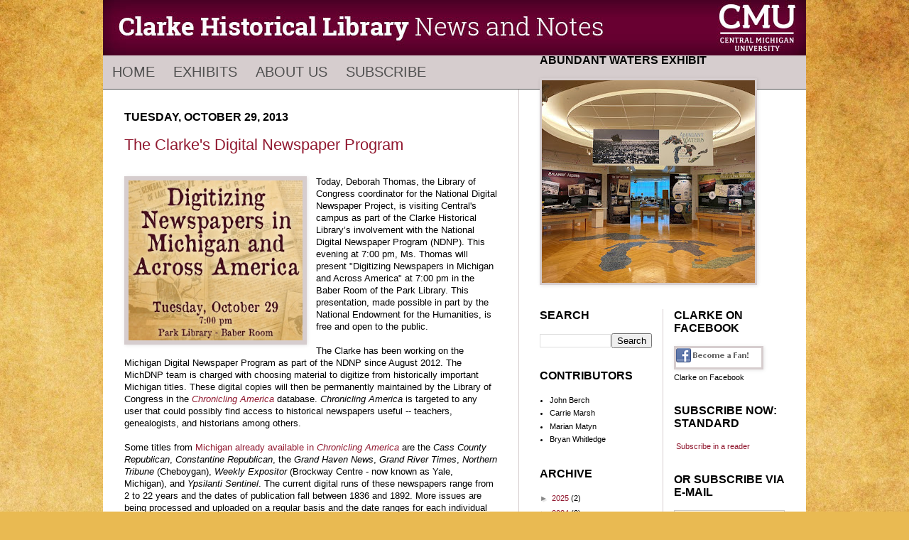

--- FILE ---
content_type: text/html; charset=UTF-8
request_url: http://www.clarkehistoricallibrary.org/2013/10/
body_size: 21052
content:
<!DOCTYPE html>
<html class='v2' dir='ltr' xmlns='http://www.w3.org/1999/xhtml' xmlns:b='http://www.google.com/2005/gml/b' xmlns:data='http://www.google.com/2005/gml/data' xmlns:expr='http://www.google.com/2005/gml/expr'>
<head>
<link href='https://www.blogger.com/static/v1/widgets/335934321-css_bundle_v2.css' rel='stylesheet' type='text/css'/>
<meta content='IE=EmulateIE7' http-equiv='X-UA-Compatible'/>
<meta content='width=1100' name='viewport'/>
<meta content='text/html; charset=UTF-8' http-equiv='Content-Type'/>
<meta content='blogger' name='generator'/>
<link href='http://www.clarkehistoricallibrary.org/favicon.ico' rel='icon' type='image/x-icon'/>
<link href='http://www.clarkehistoricallibrary.org/2013/10/' rel='canonical'/>
<link rel="alternate" type="application/atom+xml" title="Clarke Historical Library News and Notes - Atom" href="http://www.clarkehistoricallibrary.org/feeds/posts/default" />
<link rel="alternate" type="application/rss+xml" title="Clarke Historical Library News and Notes - RSS" href="http://www.clarkehistoricallibrary.org/feeds/posts/default?alt=rss" />
<link rel="service.post" type="application/atom+xml" title="Clarke Historical Library News and Notes - Atom" href="https://www.blogger.com/feeds/8172618802344883850/posts/default" />
<!--Can't find substitution for tag [blog.ieCssRetrofitLinks]-->
<meta content='A blog from the Clarke Historical Library at Central Michigan University' name='description'/>
<meta content='http://www.clarkehistoricallibrary.org/2013/10/' property='og:url'/>
<meta content='Clarke Historical Library News and Notes' property='og:title'/>
<meta content='A blog from the Clarke Historical Library at Central Michigan University' property='og:description'/>
<title>Clarke Historical Library News and Notes: October 2013</title>
<style id='page-skin-1' type='text/css'><!--
/*
-----------------------------------------------
Blogger Template Style
Name:     Simple
Designer: Josh Peterson
URL:      www.noaesthetic.com
----------------------------------------------- */
/* Variable definitions
====================
<Variable name="keycolor" description="Main Color" type="color" default="#66bbdd"/>
<Group description="Page Text" selector="body">
<Variable name="body.font" description="Font" type="font"
default="normal normal 12px Arial, Tahoma, Helvetica, FreeSans, sans-serif"/>
<Variable name="body.text.color" description="Text Color" type="color" default="#222222"/>
</Group>
<Group description="Backgrounds" selector=".body-fauxcolumns-outer">
<Variable name="body.background.color" description="Outer Background" type="color" default="#66bbdd"/>
<Variable name="content.background.color" description="Main Background" type="color" default="#ffffff"/>
<Variable name="header.background.color" description="Header Background" type="color" default="transparent"/>
</Group>
<Group description="Links" selector=".main-outer">
<Variable name="link.color" description="Link Color" type="color" default="#2288bb"/>
<Variable name="link.visited.color" description="Visited Color" type="color" default="#888888"/>
<Variable name="link.hover.color" description="Hover Color" type="color" default="#33aaff"/>
</Group>
<Group description="Blog Title" selector=".header h1">
<Variable name="header.font" description="Font" type="font"
default="normal normal 60px Arial, Tahoma, Helvetica, FreeSans, sans-serif"/>
<Variable name="header.text.color" description="Title Color" type="color" default="#3399bb" />
</Group>
<Group description="Blog Description" selector=".header .description">
<Variable name="description.text.color" description="Description Color" type="color"
default="#777777" />
</Group>
<Group description="Tabs Text" selector=".tabs-inner .widget li a">
<Variable name="tabs.font" description="Font" type="font"
default="normal normal 14px Arial, Tahoma, Helvetica, FreeSans, sans-serif"/>
<Variable name="tabs.text.color" description="Text Color" type="color" default="#999999"/>
<Variable name="tabs.selected.text.color" description="Selected Color" type="color" default="#000000"/>
</Group>
<Group description="Tabs Background" selector=".tabs-outer .PageList">
<Variable name="tabs.background.color" description="Background Color" type="color" default="#f5f5f5"/>
<Variable name="tabs.selected.background.color" description="Selected Color" type="color" default="#eeeeee"/>
</Group>
<Group description="Post Title" selector="h3.post-title, .comments h4">
<Variable name="post.title.font" description="Font" type="font"
default="normal normal 22px Arial, Tahoma, Helvetica, FreeSans, sans-serif"/>
</Group>
<Group description="Date Header" selector=".date-header">
<Variable name="date.header.color" description="Text Color" type="color"
default="#000000"/>
<Variable name="date.header.background.color" description="Background Color" type="color"
default="transparent"/>
</Group>
<Group description="Post Footer" selector=".post-footer">
<Variable name="post.footer.text.color" description="Text Color" type="color" default="#666666"/>
<Variable name="post.footer.background.color" description="Background Color" type="color"
default="#f9f9f9"/>
<Variable name="post.footer.border.color" description="Shadow Color" type="color" default="#eeeeee"/>
</Group>
<Group description="Gadgets" selector="h2">
<Variable name="widget.title.font" description="Title Font" type="font"
default="normal bold 11px Arial, Tahoma, Helvetica, FreeSans, sans-serif"/>
<Variable name="widget.title.text.color" description="Title Color" type="color" default="#000000"/>
<Variable name="widget.alternate.text.color" description="Alternate Color" type="color" default="#999999"/>
</Group>
<Group description="Images" selector=".main-inner">
<Variable name="image.background.color" description="Background Color" type="color" default="#ffffff"/>
<Variable name="image.border.color" description="Border Color" type="color" default="#eeeeee"/>
<Variable name="image.text.color" description="Caption Text Color" type="color" default="#000000"/>
</Group>
<Group description="Accents" selector=".content-inner">
<Variable name="body.rule.color" description="Separator Line Color" type="color" default="#eeeeee"/>
<Variable name="tabs.border.color" description="Tabs Border Color" type="color" default="#d6cdce"/>
</Group>
<Variable name="body.background" description="Body Background" type="background"
color="#d74b6c" default="$(color) none repeat scroll top left"/>
<Variable name="body.background.override" description="Body Background Override" type="string" default=""/>
<Variable name="body.background.gradient.cap" description="Body Gradient Cap" type="url"
default="url(http://www.blogblog.com/1kt/simple/gradients_light.png)"/>
<Variable name="body.background.gradient.tile" description="Body Gradient Tile" type="url"
default="url(http://www.blogblog.com/1kt/simple/body_gradient_tile_light.png)"/>
<Variable name="content.background.color.selector" description="Content Background Color Selector" type="string" default=".content-inner"/>
<Variable name="content.padding" description="Content Padding" type="length" default="10px"/>
<Variable name="content.padding.horizontal" description="Content Horizontal Padding" type="length" default="10px"/>
<Variable name="content.shadow.spread" description="Content Shadow Spread" type="length" default="40px"/>
<Variable name="content.shadow.spread.webkit" description="Content Shadow Spread (WebKit)" type="length" default="5px"/>
<Variable name="content.shadow.spread.ie" description="Content Shadow Spread (IE)" type="length" default="10px"/>
<Variable name="main.border.width" description="Main Border Width" type="length" default="0"/>
<Variable name="header.background.gradient" description="Header Gradient" type="url" default="none"/>
<Variable name="header.shadow.offset.left" description="Header Shadow Offset Left" type="length" default="-1px"/>
<Variable name="header.shadow.offset.top" description="Header Shadow Offset Top" type="length" default="-1px"/>
<Variable name="header.shadow.spread" description="Header Shadow Spread" type="length" default="1px"/>
<Variable name="header.padding" description="Header Padding" type="length" default="30px"/>
<Variable name="header.border.size" description="Header Border Size" type="length" default="1px"/>
<Variable name="header.bottom.border.size" description="Header Bottom Border Size" type="length" default="1px"/>
<Variable name="header.border.horizontalsize" description="Header Horizontal Border Size" type="length" default="0"/>
<Variable name="description.text.size" description="Description Text Size" type="string" default="140%"/>
<Variable name="tabs.margin.top" description="Tabs Margin Top" type="length" default="0" />
<Variable name="tabs.margin.side" description="Tabs Side Margin" type="length" default="30px" />
<Variable name="tabs.background.gradient" description="Tabs Background Gradient" type="url"
default="url(http://www.blogblog.com/1kt/simple/gradients_light.png)"/>
<Variable name="tabs.border.width" description="Tabs Border Width" type="length" default="1px"/>
<Variable name="tabs.bevel.border.width" description="Tabs Bevel Border Width" type="length" default="1px"/>
<Variable name="date.header.padding" description="Date Header Padding" type="string" default="inherit"/>
<Variable name="date.header.letterspacing" description="Date Header Letter Spacing" type="string" default="inherit"/>
<Variable name="post.margin.bottom" description="Post Bottom Margin" type="length" default="25px"/>
<Variable name="image.border.small.size" description="Image Border Small Size" type="length" default="2px"/>
<Variable name="image.border.large.size" description="Image Border Large Size" type="length" default="5px"/>
<Variable name="page.width.selector" description="Page Width Selector" type="string" default=".region-inner"/>
<Variable name="page.width" description="Page Width" type="string" default="auto"/>
<Variable name="main.section.margin" description="Main Section Margin" type="length" default="15px"/>
<Variable name="main.padding" description="Main Padding" type="length" default="15px"/>
<Variable name="main.padding.top" description="Main Padding Top" type="length" default="30px"/>
<Variable name="main.padding.bottom" description="Main Padding Bottom" type="length" default="30px"/>
<Variable name="paging.background"
color="#ffffff"
description="Background of blog paging area" type="background"
default="transparent none no-repeat scroll top center"/>
<Variable name="footer.bevel" description="Bevel border length of footer" type="length" default="0"/>
<Variable name="startSide" description="Side where text starts in blog language" type="automatic" default="left"/>
<Variable name="endSide" description="Side where text ends in blog language" type="automatic" default="right"/>
*/
/* Content
----------------------------------------------- */
body, .body-fauxcolumn-outer {
font: normal normal 11px Verdana, Geneva, sans-serif;
color: #000000;
background: #e9ba52 url(http://themes.googleusercontent.com/image?id=0BwVBOzw_-hbMN2IwNWVhMDktYzNlYy00MGY2LWI5MTYtMTQ2ZTRkMmI3YTE1) repeat fixed top center /* Credit: mammuth (http://www.istockphoto.com/googleimages.php?id=10364914&platform=blogger) */;
padding: 0 40px 40px 40px;
}
body.mobile {
padding: 0 5px 5px;
}
html body .region-inner {
min-width: 0;
max-width: 100%;
width: auto;
}
a:link {
text-decoration:none;
color: #911930;
}
a:visited {
text-decoration:none;
color: #193091;
}
a:hover {
text-decoration:underline;
color: #ff0d26;
}
.body-fauxcolumn-outer .fauxcolumn-inner {
background: transparent none repeat scroll top left;
_background-image: none;
}
.body-fauxcolumn-outer .cap-top {
position: absolute;
z-index: 1;
height: 400px;
width: 100%;
background: #e9ba52 url(http://themes.googleusercontent.com/image?id=0BwVBOzw_-hbMN2IwNWVhMDktYzNlYy00MGY2LWI5MTYtMTQ2ZTRkMmI3YTE1) repeat fixed top center /* Credit: mammuth (http://www.istockphoto.com/googleimages.php?id=10364914&platform=blogger) */;
}
.body-fauxcolumn-outer .cap-top .cap-left {
width: 100%;
background: transparent none repeat-x scroll top left;
_background-image: none;
}
.content-outer {
/* -moz-box-shadow: 0 0 40px rgba(0, 0, 0, .15);
-webkit-box-shadow: 0 0 5px rgba(0, 0, 0, .15);
-goog-ms-box-shadow: 0 0 10px #333333;
box-shadow: 0 0 40px rgba(0, 0, 0, .15);*/
margin-bottom: 1px;
}
.content-inner {
padding: 0px;
}
.content-inner {
background-color: #ffffff;
}
/* Header
----------------------------------------------- */
.header-outer {
background: transparent none repeat-x scroll 0 -400px;
_background-image: none;
}
.Header h1 {
font: normal normal 20px 'Trebuchet MS', Trebuchet, sans-serif;;
color: #7e223b;
text-shadow: -1px -1px 1px rgba(0, 0, 0, .2);
}
.Header h1 a {
color: #7e223b;
}
.Header .description {
font-size: 140%;
color: #505050;
}
.header-inner .Header .titlewrapper {
padding: 22px 30px;
}
.header-inner .Header .descriptionwrapper {
padding: 0 30px;
}
/* Tabs
----------------------------------------------- */
.tabs-inner .section:first-child {
border-top: 1px solid #505050;
}
.tabs-inner .section:first-child ul {
margin-top: -1px;
}
.tabs-inner .widget ul {
background: #d6cdce repeat-x scroll 0 -800px;
_background-image: none;
border-bottom: 1px solid #505050;
margin-top: 0;
margin-left: -30px;
margin-right: -30px;
}
.tabs-inner .widget li a {
display: inline-block;
padding: .6em .65em;
font: normal normal 20px 'Trebuchet MS', Trebuchet, sans-serif;;
color: #505050;
text-transform:uppercase;
}
.tabs-inner .widget li:first-child a {
}
.tabs-inner .widget li.selected a, .tabs-inner .widget li a:hover {
color: #911930;
background-color: #ffffff;
text-decoration: none;
}
/* Columns
----------------------------------------------- */
.main-outer {
border-top: 0 solid #d6cdce;
}
.fauxcolumn-left-outer .fauxcolumn-inner {
border-right: 1px solid #d6cdce;
}
.fauxcolumn-right-outer .fauxcolumn-inner {
border-left: 1px solid #d6cdce;
}
/* Headings
----------------------------------------------- */
h2 {
margin: 0 0 1em 0;
font: normal bold 16px 'Trebuchet MS', Trebuchet, sans-serif;
color: #000000;
text-transform: uppercase;
}
/* Widgets
----------------------------------------------- */
.widget .zippy {
color: #868686;
text-shadow: 2px 2px 1px rgba(0, 0, 0, .1);
}
.widget .popular-posts ul {
list-style: none;
}
/* Posts
----------------------------------------------- */
.date-header span {
background-color: transparent;
color: #000000;
padding: inherit;
letter-spacing: inherit
}
.main-inner {
padding-top:0px;
padding-bottom: 30px;
}
.main-inner .column-center-inner {
padding: 0 15px;
}
.main-inner .column-center-inner .section {
margin: 0 15px;
}
.post {
margin: 0 0 25px 0;
}
h3.post-title, .comments h4 {
font: normal normal 22px 'Trebuchet MS', Trebuchet, sans-serif;;
margin: .75em 0 0;
}
.post-body {
font-size: 115%;
line-height: 1.4;
position: relative;
}
.post-body img, .post-body .tr-caption-container, .Profile img, .Image img,
.BlogList .item-thumbnail img {
padding: 2px;
background: #d6cdce;
border: 1px solid #d6cdce;
-moz-box-shadow: 1px 1px 5px rgba(0, 0, 0, .1);
-webkit-box-shadow: 1px 1px 5px rgba(0, 0, 0, .1);
box-shadow: 1px 1px 5px rgba(0, 0, 0, .1);
}
.post-body img, .post-body .tr-caption-container {
padding: 5px;
}
.post-body .tr-caption-container {
color: #000000;
}
.post-body .tr-caption-container img {
padding: 0;
background: transparent;
border: none;
-moz-box-shadow: 0 0 0 rgba(0, 0, 0, .1);
-webkit-box-shadow: 0 0 0 rgba(0, 0, 0, .1);
box-shadow: 0 0 0 rgba(0, 0, 0, .1);
}
.post-header {
margin: 0 0 1.5em;
line-height: 1.6;
font-size: 90%;
}
.post-footer {
margin: 20px -2px 0;
padding: 5px 10px;
color: #000000;
background-color: #f2f2f2;
border-bottom: 1px solid #e6e6e6;
line-height: 1.6;
font-size: 90%;
}
#comments .comment-author {
padding-top: 1.5em;
border-top: 1px solid #d6cdce;
background-position: 0 1.5em;
}
#comments .comment-author:first-child {
padding-top: 0;
border-top: none;
}
.avatar-image-container {
margin: .2em 0 0;
}
#comments .avatar-image-container img {
border: 1px solid #d6cdce;
}
.column-right-inner{
margin-top:-50px;
}
.column-center-inner{
margin-top:30px;
}
/* Accents
---------------------------------------------- */
.section-columns td.columns-cell {
border-left: 1px solid #d6cdce;
}
.blog-pager {
background: transparent none no-repeat scroll top center;
}
.blog-pager-older-link, .home-link,
.blog-pager-newer-link {
background-color: #ffffff;
padding: 5px;
}
.footer-outer {
border-top: 0 dashed #bbbbbb;
}
#navbar{
display:none;
}a img{
border:0px;
}
.header-inner .Header #header-inner{
border:0px;
.tabs-inner .widget li:firstchild a{
border:0px;
}
.tabs-inner .widget li a{
border:0px;
text-transform:uppercase;
}
.main-inner{
padding-top:0px;
}
--></style>
<style id='template-skin-1' type='text/css'><!--
body {
min-width: 990px;
}
.content-outer, .content-fauxcolumn-outer, .region-inner {
min-width: 990px;
max-width: 990px;
_width: 990px;
}
.main-inner .columns {
padding-left: 0;
padding-right: 405px;
}
.main-inner .fauxcolumn-center-outer {
left: 0;
right: 405px;
/* IE6 does not respect left and right together */
_width: expression(this.parentNode.offsetWidth -
parseInt("0") -
parseInt("405px") + 'px');
}
.main-inner .fauxcolumn-left-outer {
width: 0;
}
.main-inner .fauxcolumn-right-outer {
width: 405px;
}
.main-inner .column-left-outer {
width: 0;
right: 100%;
margin-left: -0;
}
.main-inner .column-right-outer {
width: 405px;
margin-right: -405px;
}
#layout {
min-width: 0;
}
#layout .content-outer {
min-width: 0;
width: 800px;
}
#layout .region-inner {
min-width: 0;
width: auto;
}
--></style>
<script type='text/javascript'>

  var _gaq = _gaq || [];
  _gaq.push(['_setAccount', 'UA-20617446-1']);
  _gaq.push(['_trackPageview']);

  (function() {
    var ga = document.createElement('script'); ga.type = 'text/javascript'; ga.async = true;
    ga.src = ('https:' == document.location.protocol ? 'https://ssl' : 'http://www') + '.google-analytics.com/ga.js';
    var s = document.getElementsByTagName('script')[0]; s.parentNode.insertBefore(ga, s);
  })();

</script>
<link href='https://www.blogger.com/dyn-css/authorization.css?targetBlogID=8172618802344883850&amp;zx=c6c27db2-de59-48b1-805e-16fa2908ce23' media='none' onload='if(media!=&#39;all&#39;)media=&#39;all&#39;' rel='stylesheet'/><noscript><link href='https://www.blogger.com/dyn-css/authorization.css?targetBlogID=8172618802344883850&amp;zx=c6c27db2-de59-48b1-805e-16fa2908ce23' rel='stylesheet'/></noscript>
<meta name='google-adsense-platform-account' content='ca-host-pub-1556223355139109'/>
<meta name='google-adsense-platform-domain' content='blogspot.com'/>

</head>
<body class='loading'>
<div class='navbar section' id='navbar'><div class='widget Navbar' data-version='1' id='Navbar1'><script type="text/javascript">
    function setAttributeOnload(object, attribute, val) {
      if(window.addEventListener) {
        window.addEventListener('load',
          function(){ object[attribute] = val; }, false);
      } else {
        window.attachEvent('onload', function(){ object[attribute] = val; });
      }
    }
  </script>
<div id="navbar-iframe-container"></div>
<script type="text/javascript" src="https://apis.google.com/js/platform.js"></script>
<script type="text/javascript">
      gapi.load("gapi.iframes:gapi.iframes.style.bubble", function() {
        if (gapi.iframes && gapi.iframes.getContext) {
          gapi.iframes.getContext().openChild({
              url: 'https://www.blogger.com/navbar/8172618802344883850?origin\x3dhttp://www.clarkehistoricallibrary.org',
              where: document.getElementById("navbar-iframe-container"),
              id: "navbar-iframe"
          });
        }
      });
    </script><script type="text/javascript">
(function() {
var script = document.createElement('script');
script.type = 'text/javascript';
script.src = '//pagead2.googlesyndication.com/pagead/js/google_top_exp.js';
var head = document.getElementsByTagName('head')[0];
if (head) {
head.appendChild(script);
}})();
</script>
</div></div>
<div class='body-fauxcolumns'>
<div class='fauxcolumn-outer body-fauxcolumn-outer'>
<div class='cap-top'>
<div class='cap-left'></div>
<div class='cap-right'></div>
</div>
<div class='fauxborder-left'>
<div class='fauxborder-right'></div>
<div class='fauxcolumn-inner'>
</div>
</div>
<div class='cap-bottom'>
<div class='cap-left'></div>
<div class='cap-right'></div>
</div>
</div>
</div>
<div class='content'>
<div class='content-fauxcolumns'>
<div class='fauxcolumn-outer content-fauxcolumn-outer'>
<div class='cap-top'>
<div class='cap-left'></div>
<div class='cap-right'></div>
</div>
<div class='fauxborder-left'>
<div class='fauxborder-right'></div>
<div class='fauxcolumn-inner'>
</div>
</div>
<div class='cap-bottom'>
<div class='cap-left'></div>
<div class='cap-right'></div>
</div>
</div>
</div>
<div class='content-outer'>
<div class='content-cap-top cap-top'>
<div class='cap-left'></div>
<div class='cap-right'></div>
</div>
<div class='fauxborder-left content-fauxborder-left'>
<div class='fauxborder-right content-fauxborder-right'></div>
<div class='content-inner'>
<header>
<div class='header-outer'>
<div class='header-cap-top cap-top'>
<div class='cap-left'></div>
<div class='cap-right'></div>
</div>
<div class='fauxborder-left header-fauxborder-left'>
<div class='fauxborder-right header-fauxborder-right'></div>
<div class='region-inner header-inner'>
<div class='header section' id='header'><div class='widget Header' data-version='1' id='Header1'>
<div id='header-inner'>
<a href='http://www.clarkehistoricallibrary.org/' style='display: block'>
<img alt='Clarke Historical Library News and Notes' height='78px; ' id='Header1_headerimg' src='https://blogger.googleusercontent.com/img/b/R29vZ2xl/AVvXsEjiDdnDMe3b-1lUCOzeQgH-qUzfqUq_1SNEgFvPpdisvKhd66zNW6zJ2Dz_MRmgiNAVFxHzifToEk_9T5L4cjkOshtMc5yRtFfEczVnRMUagzrZxl46TlFqzZpmaDPS7Uig6Ty3ZhbvT0u4/s991-r/clarkebannernewsandnotes.jpg' style='display: block' width='991px; '/>
</a>
</div>
</div></div>
</div>
</div>
<div class='header-cap-bottom cap-bottom'>
<div class='cap-left'></div>
<div class='cap-right'></div>
</div>
</div>
</header>
<div class='tabs-outer'>
<div class='tabs-cap-top cap-top'>
<div class='cap-left'></div>
<div class='cap-right'></div>
</div>
<div class='fauxborder-left tabs-fauxborder-left'>
<div class='fauxborder-right tabs-fauxborder-right'></div>
<div class='region-inner tabs-inner'>
<div class='tabs section' id='crosscol'><div class='widget PageList' data-version='1' id='PageList1'>
<h2>Pages</h2>
<div class='widget-content'>
<ul>
<li>
<a href='http://www.clarkehistoricallibrary.org/'>Home</a>
</li>
<li>
<a href='http://www.clarkehistoricallibrary.org/p/exhibits.html'>Exhibits</a>
</li>
<li>
<a href='http://www.clarkehistoricallibrary.org/p/about-us.html'>About Us</a>
</li>
<li>
<a href='http://www.clarkehistoricallibrary.org/p/subscribe_02.html'>Subscribe</a>
</li>
</ul>
<div class='clear'></div>
</div>
</div></div>
<div class='tabs no-items section' id='crosscol-overflow'></div>
</div>
</div>
<div class='tabs-cap-bottom cap-bottom'>
<div class='cap-left'></div>
<div class='cap-right'></div>
</div>
</div>
<div class='main-outer'>
<div class='main-cap-top cap-top'>
<div class='cap-left'></div>
<div class='cap-right'></div>
</div>
<div class='fauxborder-left main-fauxborder-left'>
<div class='fauxborder-right main-fauxborder-right'></div>
<div class='region-inner main-inner'>
<div class='columns fauxcolumns'>
<div class='fauxcolumn-outer fauxcolumn-center-outer'>
<div class='cap-top'>
<div class='cap-left'></div>
<div class='cap-right'></div>
</div>
<div class='fauxborder-left'>
<div class='fauxborder-right'></div>
<div class='fauxcolumn-inner'>
</div>
</div>
<div class='cap-bottom'>
<div class='cap-left'></div>
<div class='cap-right'></div>
</div>
</div>
<div class='fauxcolumn-outer fauxcolumn-left-outer'>
<div class='cap-top'>
<div class='cap-left'></div>
<div class='cap-right'></div>
</div>
<div class='fauxborder-left'>
<div class='fauxborder-right'></div>
<div class='fauxcolumn-inner'>
</div>
</div>
<div class='cap-bottom'>
<div class='cap-left'></div>
<div class='cap-right'></div>
</div>
</div>
<div class='fauxcolumn-outer fauxcolumn-right-outer'>
<div class='cap-top'>
<div class='cap-left'></div>
<div class='cap-right'></div>
</div>
<div class='fauxborder-left'>
<div class='fauxborder-right'></div>
<div class='fauxcolumn-inner'>
</div>
</div>
<div class='cap-bottom'>
<div class='cap-left'></div>
<div class='cap-right'></div>
</div>
</div>
<!-- corrects IE6 width calculation -->
<div class='columns-inner'>
<div class='column-center-outer'>
<div class='column-center-inner'>
<div class='main section' id='main'><div class='widget Blog' data-version='1' id='Blog1'>
<div class='blog-posts hfeed'>

          <div class="date-outer">
        
<h2 class='date-header'><span>Tuesday, October 29, 2013</span></h2>

          <div class="date-posts">
        
<div class='post-outer'>
<div class='post hentry uncustomized-post-template' itemprop='blogPost' itemscope='itemscope' itemtype='http://schema.org/BlogPosting'>
<meta content='https://blogger.googleusercontent.com/img/b/R29vZ2xl/AVvXsEhecICl-txsIG1dmD_xj0p_Dt0OCw1yh_-0F2qep0I_RBQLADL25hSOPxnX1_l2l1bx0jtTzBhbD67nlMR089RyC5GWGtQ8yvTCq9JXyVyzVwwBtSpVzmOjNNY_nYfxhL2Zv20bmRVIQvER/s320/chron_amer_2.jpg' itemprop='image_url'/>
<meta content='8172618802344883850' itemprop='blogId'/>
<meta content='3076636411647308757' itemprop='postId'/>
<a name='3076636411647308757'></a>
<h3 class='post-title entry-title' itemprop='name'>
<a href='http://www.clarkehistoricallibrary.org/2013/10/the-clarkes-digital-newspaper-program.html'>The Clarke's Digital Newspaper Program</a>
</h3>
<div class='post-header'>
<div class='post-header-line-1'></div>
</div>
<div class='post-body entry-content' id='post-body-3076636411647308757' itemprop='articleBody'>
<br />
<a href="https://blogger.googleusercontent.com/img/b/R29vZ2xl/AVvXsEhecICl-txsIG1dmD_xj0p_Dt0OCw1yh_-0F2qep0I_RBQLADL25hSOPxnX1_l2l1bx0jtTzBhbD67nlMR089RyC5GWGtQ8yvTCq9JXyVyzVwwBtSpVzmOjNNY_nYfxhL2Zv20bmRVIQvER/s1600/chron_amer_2.jpg" imageanchor="1" style="clear: left; float: left; margin-bottom: 1em; margin-right: 1em;"><img border="0" height="225" src="https://blogger.googleusercontent.com/img/b/R29vZ2xl/AVvXsEhecICl-txsIG1dmD_xj0p_Dt0OCw1yh_-0F2qep0I_RBQLADL25hSOPxnX1_l2l1bx0jtTzBhbD67nlMR089RyC5GWGtQ8yvTCq9JXyVyzVwwBtSpVzmOjNNY_nYfxhL2Zv20bmRVIQvER/s320/chron_amer_2.jpg" width="245" /></a>Today, Deborah Thomas, the Library of Congress coordinator for the National Digital Newspaper Project, is visiting Central's campus as part of the Clarke Historical Library&#8217;s involvement with the National Digital Newspaper Program (NDNP). This evening at 7:00 pm, Ms. Thomas will present "Digitizing Newspapers in Michigan and Across America" at 7:00 pm in the Baber Room of the Park Library. This presentation, made possible in part by the National Endowment for the Humanities, is free and open to the public.<br />
<br />
The Clarke has been working on the Michigan Digital Newspaper Program as part of the NDNP since August 2012. The MichDNP team is charged with choosing material to digitize from historically important Michigan titles. These digital copies will then be permanently maintained by the Library of Congress in the<a href="http://chroniclingamerica.loc.gov/" target="_blank"> <i>Chronicling America </i></a>database. <i>Chronicling America </i>is targeted to any user that could possibly find access to historical newspapers useful -- teachers, genealogists, and historians among others.<br />
<br />
Some titles from <a href="http://chroniclingamerica.loc.gov/newspapers/?state=Michigan&amp;ethnicity=&amp;language=" target="_blank">Michigan already available in </a><i><a href="http://chroniclingamerica.loc.gov/newspapers/?state=Michigan&amp;ethnicity=&amp;language=" target="_blank">Chronicling America</a> </i>are the <i>Cass County Republican</i>, <i>Constantine Republican</i>, the <i>Grand Haven News</i>, <i>Grand River Times</i>, <i>Northern Tribune</i> (Cheboygan), <i>Weekly Expositor</i> (Brockway Centre - now known as Yale, Michigan), and <i>Ypsilanti Sentinel</i>. The current digital runs of these newspapers range from 2 to 22 years and the dates of publication fall between 1836 and 1892. More issues are being processed and uploaded on a regular basis and the date ranges for each individual title will continue to expand. <br />
<br />
<a href="https://blogger.googleusercontent.com/img/b/R29vZ2xl/AVvXsEh7rQ1fK91nFIGDuWDCD-jkxYiHelN5XaKHp4uTHuVfh9IeGcaphKoEk3sb7Al_R6OF5uSt0nz1NhtA90hUUcUKSD5hBhz8AP9e2nMquX0s_wjDOu63W9R41uylJu7O_KegywDqKc2dj3C0/s1600/chron_amer_1.jpg" imageanchor="1" style="clear: right; float: right; margin-bottom: 1em; margin-left: 1em;"><img border="0" height="230" src="https://blogger.googleusercontent.com/img/b/R29vZ2xl/AVvXsEh7rQ1fK91nFIGDuWDCD-jkxYiHelN5XaKHp4uTHuVfh9IeGcaphKoEk3sb7Al_R6OF5uSt0nz1NhtA90hUUcUKSD5hBhz8AP9e2nMquX0s_wjDOu63W9R41uylJu7O_KegywDqKc2dj3C0/s200/chron_amer_1.jpg" width="161" /></a>The Clarke currently works with a vendor who processes the raw electronic images created by the Clarke to create derivative files and metadata. This information is then returned to the Clarke, where it is verified. It is then sent to the Library of Congress, where it is again processed and verified. Finally, the fully searchable digital newspapers are ingested into the <i>Chronicling America</i> repository and website.<br />
<br />
The current project will be complete in August of 2014. The newspapers expected to be available by then are the <i>Copper Country Evening News</i>, the <i>Calumet News</i>, <i>Dearborn Independent</i>, <i>Charlevoix County Herald</i>, <i>East Saginaw Courier</i>, the <i>Owosso Times</i>, the <i>True Northerner</i> (Paw Paw), and the <i>Yale Expositor</i>. 
<div style='clear: both;'></div>
</div>
<div class='post-footer'>
<div class='post-footer-line post-footer-line-1'>
<span class='post-author vcard'>
Posted by
<span class='fn' itemprop='author' itemscope='itemscope' itemtype='http://schema.org/Person'>
<meta content='https://www.blogger.com/profile/16422865235158418547' itemprop='url'/>
<a class='g-profile' href='https://www.blogger.com/profile/16422865235158418547' rel='author' title='author profile'>
<span itemprop='name'>Bryan Whitledge</span>
</a>
</span>
</span>
<span class='post-timestamp'>
at
<meta content='http://www.clarkehistoricallibrary.org/2013/10/the-clarkes-digital-newspaper-program.html' itemprop='url'/>
<a class='timestamp-link' href='http://www.clarkehistoricallibrary.org/2013/10/the-clarkes-digital-newspaper-program.html' rel='bookmark' title='permanent link'><abbr class='published' itemprop='datePublished' title='2013-10-29T10:24:00-04:00'>10:24&#8239;AM</abbr></a>
</span>
<span class='post-comment-link'>
</span>
<span class='post-icons'>
<span class='item-action'>
<a href='https://www.blogger.com/email-post/8172618802344883850/3076636411647308757' title='Email Post'>
<img alt='' class='icon-action' height='13' src='https://resources.blogblog.com/img/icon18_email.gif' width='18'/>
</a>
</span>
<span class='item-control blog-admin pid-147299492'>
<a href='https://www.blogger.com/post-edit.g?blogID=8172618802344883850&postID=3076636411647308757&from=pencil' title='Edit Post'>
<img alt='' class='icon-action' height='18' src='https://resources.blogblog.com/img/icon18_edit_allbkg.gif' width='18'/>
</a>
</span>
</span>
<div class='post-share-buttons goog-inline-block'>
<a class='goog-inline-block share-button sb-email' href='https://www.blogger.com/share-post.g?blogID=8172618802344883850&postID=3076636411647308757&target=email' target='_blank' title='Email This'><span class='share-button-link-text'>Email This</span></a><a class='goog-inline-block share-button sb-blog' href='https://www.blogger.com/share-post.g?blogID=8172618802344883850&postID=3076636411647308757&target=blog' onclick='window.open(this.href, "_blank", "height=270,width=475"); return false;' target='_blank' title='BlogThis!'><span class='share-button-link-text'>BlogThis!</span></a><a class='goog-inline-block share-button sb-twitter' href='https://www.blogger.com/share-post.g?blogID=8172618802344883850&postID=3076636411647308757&target=twitter' target='_blank' title='Share to X'><span class='share-button-link-text'>Share to X</span></a><a class='goog-inline-block share-button sb-facebook' href='https://www.blogger.com/share-post.g?blogID=8172618802344883850&postID=3076636411647308757&target=facebook' onclick='window.open(this.href, "_blank", "height=430,width=640"); return false;' target='_blank' title='Share to Facebook'><span class='share-button-link-text'>Share to Facebook</span></a><a class='goog-inline-block share-button sb-pinterest' href='https://www.blogger.com/share-post.g?blogID=8172618802344883850&postID=3076636411647308757&target=pinterest' target='_blank' title='Share to Pinterest'><span class='share-button-link-text'>Share to Pinterest</span></a>
</div>
</div>
<div class='post-footer-line post-footer-line-2'>
<span class='post-labels'>
Labels:
<a href='http://www.clarkehistoricallibrary.org/search/label/Clarke%20Historical%20Library%20Newspaper%20Collection' rel='tag'>Clarke Historical Library Newspaper Collection</a>,
<a href='http://www.clarkehistoricallibrary.org/search/label/Clarke%20Lecture%20Series' rel='tag'>Clarke Lecture Series</a>,
<a href='http://www.clarkehistoricallibrary.org/search/label/Library%20of%20Congress' rel='tag'>Library of Congress</a>,
<a href='http://www.clarkehistoricallibrary.org/search/label/National%20Digital%20Newspaper%20Program' rel='tag'>National Digital Newspaper Program</a>,
<a href='http://www.clarkehistoricallibrary.org/search/label/newspapers' rel='tag'>newspapers</a>
</span>
</div>
<div class='post-footer-line post-footer-line-3'>
<span class='post-location'>
</span>
</div>
</div>
</div>
</div>

          </div></div>
        

          <div class="date-outer">
        
<h2 class='date-header'><span>Friday, October 25, 2013</span></h2>

          <div class="date-posts">
        
<div class='post-outer'>
<div class='post hentry uncustomized-post-template' itemprop='blogPost' itemscope='itemscope' itemtype='http://schema.org/BlogPosting'>
<meta content='https://blogger.googleusercontent.com/img/b/R29vZ2xl/AVvXsEjZXhzbGoh7BiQ52mhZZcAb4H1ZMQxc1MCXNDsS_lL6tGur70a9JWkwyi8pk9qC9RnG9Y8UdTReFu0TWRTWDAxqCj8i8ve_FUvuzbB1xnqmOwQjoiXqgUasafY4Hw7NgobYphdTWFwIFHho/s400/Rackham.jpg' itemprop='image_url'/>
<meta content='8172618802344883850' itemprop='blogId'/>
<meta content='6854193849567331050' itemprop='postId'/>
<a name='6854193849567331050'></a>
<h3 class='post-title entry-title' itemprop='name'>
<a href='http://www.clarkehistoricallibrary.org/2013/10/by-casey-ghostly-gamble-its-nearing-end.html'><i>The Legend of Sleepy Hollow</i></a>
</h3>
<div class='post-header'>
<div class='post-header-line-1'></div>
</div>
<div class='post-body entry-content' id='post-body-6854193849567331050' itemprop='articleBody'>
<span style="color: #e69138; font-size: small;"><b><span style="font-family: Georgia,&quot;Times New Roman&quot;,serif;"><i>by <span style="color: #674ea7;">Casey</span> "Ghostly" <span style="color: #674ea7;">Gamble</span></i></span></b></span> <br />
<br />
<span style="font-family: Georgia,&quot;Times New Roman&quot;,serif;"></span>

<br />
<div class="separator" style="clear: both; text-align: center;">
<span style="font-family: Georgia,&quot;Times New Roman&quot;,serif;"><a href="https://blogger.googleusercontent.com/img/b/R29vZ2xl/AVvXsEjZXhzbGoh7BiQ52mhZZcAb4H1ZMQxc1MCXNDsS_lL6tGur70a9JWkwyi8pk9qC9RnG9Y8UdTReFu0TWRTWDAxqCj8i8ve_FUvuzbB1xnqmOwQjoiXqgUasafY4Hw7NgobYphdTWFwIFHho/s1600/Rackham.jpg" imageanchor="1" style="margin-left: 1em; margin-right: 1em;"><img border="0" height="235" src="https://blogger.googleusercontent.com/img/b/R29vZ2xl/AVvXsEjZXhzbGoh7BiQ52mhZZcAb4H1ZMQxc1MCXNDsS_lL6tGur70a9JWkwyi8pk9qC9RnG9Y8UdTReFu0TWRTWDAxqCj8i8ve_FUvuzbB1xnqmOwQjoiXqgUasafY4Hw7NgobYphdTWFwIFHho/s400/Rackham.jpg" width="400" /></a></span></div>
<span style="font-family: Georgia,&quot;Times New Roman&quot;,serif;"><br /></span>
<span style="font-family: Georgia,&quot;Times New Roman&quot;,serif;"><a href="https://blogger.googleusercontent.com/img/b/R29vZ2xl/AVvXsEgdo86RXbrsC0wrO11kAC1ZqTHdPVXxCfwbFCVQY5mPWqcFpRG2MjuJ1AEa5HrVJqDq-RDlJ-BrlAq_qFgR10pd_PGtng-4AInzSwv6Rf47NC8XKYRrvbPJFODUGrBSnEi5ixA15mEPmUzH/s1600/1820+1.jpg" imageanchor="1" style="clear: left; float: left; margin-bottom: 1em; margin-right: 1em;"><img border="0" height="320" src="https://blogger.googleusercontent.com/img/b/R29vZ2xl/AVvXsEgdo86RXbrsC0wrO11kAC1ZqTHdPVXxCfwbFCVQY5mPWqcFpRG2MjuJ1AEa5HrVJqDq-RDlJ-BrlAq_qFgR10pd_PGtng-4AInzSwv6Rf47NC8XKYRrvbPJFODUGrBSnEi5ixA15mEPmUzH/s320/1820+1.jpg" width="192" /></a>It&#8217;s nearing the end of October, and Halloween is just around the corner. The leaves on the trees have peaked in their bright reds, oranges, and yellows, the nights are growing bitterly cold, and creepy Jack O&#8217; Lanterns are appearing on porches, reminding us of one of our favorite Halloween tales: <i>The Legend of Sleepy Hollow</i>. </span><br />
<span style="font-family: Georgia,&quot;Times New Roman&quot;,serif;"><br /></span>
<span style="font-family: Georgia,&quot;Times New Roman&quot;,serif;">Washington Irving wrote the first edition of <a href="http://babel.hathitrust.org/cgi/pt?id=nyp.33433074817655;view=1up;seq=357" target="_blank"><i>The Legend of Sleepy Hollow </i>in 1820</a>. The tale first appeared in a collection of short stories and essays called The Sketchbook of Geoffrey Crayon, the entirety of which can be found in the eerie Clarke Historical Library. We also hold several copies of other editions of <i>The Legend of Sleepy Hollow</i> from the 1800s through 1987, including the whimsical if not slightly sinister illustrations of Arthur Rackham from the 1928 edition.</span><br />
<span style="font-family: Georgia,&quot;Times New Roman&quot;,serif;"><br /></span>
<br />
<table cellpadding="0" cellspacing="0" class="tr-caption-container" style="float: right; margin-left: 1em; text-align: right;"><tbody>
<tr><td style="text-align: center;"><span style="font-family: Georgia,&quot;Times New Roman&quot;,serif;"><a href="https://blogger.googleusercontent.com/img/b/R29vZ2xl/AVvXsEiINg32oYE_c08KBZ6Zyp4fpzAijJSUFL76YjSm-lQRv-mTGEC2aeQhThNsDm0hdo7hvzcX10t1AcUGxCPHU8byi89mtlHYsp_vl-9KizUyEfDIxJMtHP_H6dYmGImUmRX_3y8QiWjgnUXQ/s1600/rackham+2.jpg" imageanchor="1" style="clear: right; margin-bottom: 1em; margin-left: auto; margin-right: auto;"><img border="0" height="275" src="https://blogger.googleusercontent.com/img/b/R29vZ2xl/AVvXsEiINg32oYE_c08KBZ6Zyp4fpzAijJSUFL76YjSm-lQRv-mTGEC2aeQhThNsDm0hdo7hvzcX10t1AcUGxCPHU8byi89mtlHYsp_vl-9KizUyEfDIxJMtHP_H6dYmGImUmRX_3y8QiWjgnUXQ/s320/rackham+2.jpg" width="255" /></a></span></td></tr>
<tr><td class="tr-caption" style="text-align: center;"><span style="font-family: Georgia,&quot;Times New Roman&quot;,serif;"><i>The nightmare, with her whole ninefold</i></span><br />
<span style="font-family: Georgia,&quot;Times New Roman&quot;,serif;">by Arthur Raskham</span></td></tr>
</tbody></table>
<span style="font-family: Georgia,&quot;Times New Roman&quot;,serif;">The chilling tale follows Ichabod Crane, one of the more famous underdogs from the nineteenth century. Ichabod is a schoolmaster in a town called Sleepy Hollow, renowned for its legends of hauntings, witchcraft, and of course, the Headless Horseman. Ichabod and his rival, Brom Bones, vie for the affections of Katrina Von Tassel, ending in a somewhat sad and surprising finale. It certainly is not a tale to be summarized &#8211; Irving tells it with superb attention to detail and haunting imagery, letting the characters&#8217; distinct personalities show through in every scene. </span><br />
<span style="font-family: Georgia,&quot;Times New Roman&quot;,serif;"><br /></span>
<span style="font-family: Georgia,&quot;Times New Roman&quot;,serif;"><br /></span>
<span style="font-family: Georgia,&quot;Times New Roman&quot;,serif;"><br /><a href="https://blogger.googleusercontent.com/img/b/R29vZ2xl/AVvXsEgURlEG0_gO2c1OwD0MigH-T-Idu0SveHU9lQBOIpDWyoMtsv2rzQiCxuQ60yfg_R3-mYyiol3rvQ-BtEUtAgVwkYm4EcyDdKAaS8UGlZW1jHoaxAQaStgL0mmVdFaPbF_fnOHyko3WFRLk/s1600/1987.jpg" imageanchor="1" style="clear: left; float: left; margin-bottom: 1em; margin-right: 1em;"><img border="0" height="250" src="https://blogger.googleusercontent.com/img/b/R29vZ2xl/AVvXsEgURlEG0_gO2c1OwD0MigH-T-Idu0SveHU9lQBOIpDWyoMtsv2rzQiCxuQ60yfg_R3-mYyiol3rvQ-BtEUtAgVwkYm4EcyDdKAaS8UGlZW1jHoaxAQaStgL0mmVdFaPbF_fnOHyko3WFRLk/s200/1987.jpg" width="160" /></a>However, if you don&#8217;t quite have the time to venture through the entire original version, we also have a shorter, more child-appropriate read called <i>The Headless Horseman of Sleepy Hollow</i>, retold by Cherney Berg and illustrated by Norman Nordel. This version features spooky illustrations that might be just as eerie as the imagery from the original legend. </span><br />
<span style="font-family: Georgia,&quot;Times New Roman&quot;,serif;"><br /></span>
<span style="font-family: Georgia,&quot;Times New Roman&quot;,serif;">So, on a frightful autumn day, if you find yourself in the mood to read what has become a classic Halloween tale, be sure to pay a visit to the Clarke, where you can spend some time with Ichabod Crane in Sleepy Hollow. Be weary after reading this tale, for if you hear the dreaded clip-clop of a horse&#8217;s hooves, you just may be the next victim of the merciless Headless Horseman. </span>
<div style='clear: both;'></div>
</div>
<div class='post-footer'>
<div class='post-footer-line post-footer-line-1'>
<span class='post-author vcard'>
Posted by
<span class='fn' itemprop='author' itemscope='itemscope' itemtype='http://schema.org/Person'>
<meta content='https://www.blogger.com/profile/16422865235158418547' itemprop='url'/>
<a class='g-profile' href='https://www.blogger.com/profile/16422865235158418547' rel='author' title='author profile'>
<span itemprop='name'>Bryan Whitledge</span>
</a>
</span>
</span>
<span class='post-timestamp'>
at
<meta content='http://www.clarkehistoricallibrary.org/2013/10/by-casey-ghostly-gamble-its-nearing-end.html' itemprop='url'/>
<a class='timestamp-link' href='http://www.clarkehistoricallibrary.org/2013/10/by-casey-ghostly-gamble-its-nearing-end.html' rel='bookmark' title='permanent link'><abbr class='published' itemprop='datePublished' title='2013-10-25T14:32:00-04:00'>2:32&#8239;PM</abbr></a>
</span>
<span class='post-comment-link'>
</span>
<span class='post-icons'>
<span class='item-action'>
<a href='https://www.blogger.com/email-post/8172618802344883850/6854193849567331050' title='Email Post'>
<img alt='' class='icon-action' height='13' src='https://resources.blogblog.com/img/icon18_email.gif' width='18'/>
</a>
</span>
<span class='item-control blog-admin pid-147299492'>
<a href='https://www.blogger.com/post-edit.g?blogID=8172618802344883850&postID=6854193849567331050&from=pencil' title='Edit Post'>
<img alt='' class='icon-action' height='18' src='https://resources.blogblog.com/img/icon18_edit_allbkg.gif' width='18'/>
</a>
</span>
</span>
<div class='post-share-buttons goog-inline-block'>
<a class='goog-inline-block share-button sb-email' href='https://www.blogger.com/share-post.g?blogID=8172618802344883850&postID=6854193849567331050&target=email' target='_blank' title='Email This'><span class='share-button-link-text'>Email This</span></a><a class='goog-inline-block share-button sb-blog' href='https://www.blogger.com/share-post.g?blogID=8172618802344883850&postID=6854193849567331050&target=blog' onclick='window.open(this.href, "_blank", "height=270,width=475"); return false;' target='_blank' title='BlogThis!'><span class='share-button-link-text'>BlogThis!</span></a><a class='goog-inline-block share-button sb-twitter' href='https://www.blogger.com/share-post.g?blogID=8172618802344883850&postID=6854193849567331050&target=twitter' target='_blank' title='Share to X'><span class='share-button-link-text'>Share to X</span></a><a class='goog-inline-block share-button sb-facebook' href='https://www.blogger.com/share-post.g?blogID=8172618802344883850&postID=6854193849567331050&target=facebook' onclick='window.open(this.href, "_blank", "height=430,width=640"); return false;' target='_blank' title='Share to Facebook'><span class='share-button-link-text'>Share to Facebook</span></a><a class='goog-inline-block share-button sb-pinterest' href='https://www.blogger.com/share-post.g?blogID=8172618802344883850&postID=6854193849567331050&target=pinterest' target='_blank' title='Share to Pinterest'><span class='share-button-link-text'>Share to Pinterest</span></a>
</div>
</div>
<div class='post-footer-line post-footer-line-2'>
<span class='post-labels'>
Labels:
<a href='http://www.clarkehistoricallibrary.org/search/label/Arthur%20Rackham' rel='tag'>Arthur Rackham</a>,
<a href='http://www.clarkehistoricallibrary.org/search/label/children%27s%20literature' rel='tag'>children&#39;s literature</a>,
<a href='http://www.clarkehistoricallibrary.org/search/label/Halloween' rel='tag'>Halloween</a>
</span>
</div>
<div class='post-footer-line post-footer-line-3'>
<span class='post-location'>
</span>
</div>
</div>
</div>
</div>

          </div></div>
        

          <div class="date-outer">
        
<h2 class='date-header'><span>Wednesday, October 16, 2013</span></h2>

          <div class="date-posts">
        
<div class='post-outer'>
<div class='post hentry uncustomized-post-template' itemprop='blogPost' itemscope='itemscope' itemtype='http://schema.org/BlogPosting'>
<meta content='https://blogger.googleusercontent.com/img/b/R29vZ2xl/AVvXsEjOlvN9jRxT6YmO2JYerk6v9hiiJKmPhXSLgVtweqxNWka7pDu_kY-gHP4yZplOEpIwBFOOeQtLkWUd-u0D9_-rUOsnHP2u7W790LB2DJjiOGBS632aSmZ63P__2xKESrZkPQkwL6CJzMP_/s200/sis.jpg' itemprop='image_url'/>
<meta content='8172618802344883850' itemprop='blogId'/>
<meta content='2251709173335700968' itemprop='postId'/>
<a name='2251709173335700968'></a>
<h3 class='post-title entry-title' itemprop='name'>
<a href='http://www.clarkehistoricallibrary.org/2013/10/peter-sis-presentation.html'>Peter Sís Presentation</a>
</h3>
<div class='post-header'>
<div class='post-header-line-1'></div>
</div>
<div class='post-body entry-content' id='post-body-2251709173335700968' itemprop='articleBody'>
<a href="https://blogger.googleusercontent.com/img/b/R29vZ2xl/AVvXsEjOlvN9jRxT6YmO2JYerk6v9hiiJKmPhXSLgVtweqxNWka7pDu_kY-gHP4yZplOEpIwBFOOeQtLkWUd-u0D9_-rUOsnHP2u7W790LB2DJjiOGBS632aSmZ63P__2xKESrZkPQkwL6CJzMP_/s1600/sis.jpg" imageanchor="1" style="clear: right; float: right; margin-bottom: 1em; margin-left: 1em;"><img border="0" height="200" src="https://blogger.googleusercontent.com/img/b/R29vZ2xl/AVvXsEjOlvN9jRxT6YmO2JYerk6v9hiiJKmPhXSLgVtweqxNWka7pDu_kY-gHP4yZplOEpIwBFOOeQtLkWUd-u0D9_-rUOsnHP2u7W790LB2DJjiOGBS632aSmZ63P__2xKESrZkPQkwL6CJzMP_/s200/sis.jpg" width="198" /></a>Thursday, October 17, acclaimed author, illustrator, and filmmaker Peter Sís will visit the Central Michigan University campus. Mr.&nbsp;Sís will deliver a talk as part of the Clarke Historical Library Speaker Series at 7:00 pm in the Park Library Auditorium. A reception will follow in the Clarke.<br />
<br />
This event, made possible by the David M. and Eunice Sutherland Burgess Endowment, is free and open to the public. <br />
<br />
<br />
<br />
<div style='clear: both;'></div>
</div>
<div class='post-footer'>
<div class='post-footer-line post-footer-line-1'>
<span class='post-author vcard'>
Posted by
<span class='fn' itemprop='author' itemscope='itemscope' itemtype='http://schema.org/Person'>
<meta content='https://www.blogger.com/profile/16422865235158418547' itemprop='url'/>
<a class='g-profile' href='https://www.blogger.com/profile/16422865235158418547' rel='author' title='author profile'>
<span itemprop='name'>Bryan Whitledge</span>
</a>
</span>
</span>
<span class='post-timestamp'>
at
<meta content='http://www.clarkehistoricallibrary.org/2013/10/peter-sis-presentation.html' itemprop='url'/>
<a class='timestamp-link' href='http://www.clarkehistoricallibrary.org/2013/10/peter-sis-presentation.html' rel='bookmark' title='permanent link'><abbr class='published' itemprop='datePublished' title='2013-10-16T17:05:00-04:00'>5:05&#8239;PM</abbr></a>
</span>
<span class='post-comment-link'>
</span>
<span class='post-icons'>
<span class='item-action'>
<a href='https://www.blogger.com/email-post/8172618802344883850/2251709173335700968' title='Email Post'>
<img alt='' class='icon-action' height='13' src='https://resources.blogblog.com/img/icon18_email.gif' width='18'/>
</a>
</span>
<span class='item-control blog-admin pid-147299492'>
<a href='https://www.blogger.com/post-edit.g?blogID=8172618802344883850&postID=2251709173335700968&from=pencil' title='Edit Post'>
<img alt='' class='icon-action' height='18' src='https://resources.blogblog.com/img/icon18_edit_allbkg.gif' width='18'/>
</a>
</span>
</span>
<div class='post-share-buttons goog-inline-block'>
<a class='goog-inline-block share-button sb-email' href='https://www.blogger.com/share-post.g?blogID=8172618802344883850&postID=2251709173335700968&target=email' target='_blank' title='Email This'><span class='share-button-link-text'>Email This</span></a><a class='goog-inline-block share-button sb-blog' href='https://www.blogger.com/share-post.g?blogID=8172618802344883850&postID=2251709173335700968&target=blog' onclick='window.open(this.href, "_blank", "height=270,width=475"); return false;' target='_blank' title='BlogThis!'><span class='share-button-link-text'>BlogThis!</span></a><a class='goog-inline-block share-button sb-twitter' href='https://www.blogger.com/share-post.g?blogID=8172618802344883850&postID=2251709173335700968&target=twitter' target='_blank' title='Share to X'><span class='share-button-link-text'>Share to X</span></a><a class='goog-inline-block share-button sb-facebook' href='https://www.blogger.com/share-post.g?blogID=8172618802344883850&postID=2251709173335700968&target=facebook' onclick='window.open(this.href, "_blank", "height=430,width=640"); return false;' target='_blank' title='Share to Facebook'><span class='share-button-link-text'>Share to Facebook</span></a><a class='goog-inline-block share-button sb-pinterest' href='https://www.blogger.com/share-post.g?blogID=8172618802344883850&postID=2251709173335700968&target=pinterest' target='_blank' title='Share to Pinterest'><span class='share-button-link-text'>Share to Pinterest</span></a>
</div>
</div>
<div class='post-footer-line post-footer-line-2'>
<span class='post-labels'>
</span>
</div>
<div class='post-footer-line post-footer-line-3'>
<span class='post-location'>
</span>
</div>
</div>
</div>
</div>

          </div></div>
        

          <div class="date-outer">
        
<h2 class='date-header'><span>Monday, October 14, 2013</span></h2>

          <div class="date-posts">
        
<div class='post-outer'>
<div class='post hentry uncustomized-post-template' itemprop='blogPost' itemscope='itemscope' itemtype='http://schema.org/BlogPosting'>
<meta content='https://blogger.googleusercontent.com/img/b/R29vZ2xl/AVvXsEhiDbQ4uTebU3ouByYOcfEDjH8Z_1aSWrVT8cFmO1k63dFGHUrbb8_Swwn-_mLOLivCMKTtsxPHSltosAXSE5XANd5EtTf3Rqf8tkqlCYnhbOog-qoAowEeJO8kEn_ywYf3YWfxA5yOH4LR/s320/Edna.JPG' itemprop='image_url'/>
<meta content='8172618802344883850' itemprop='blogId'/>
<meta content='4829002664367928883' itemprop='postId'/>
<a name='4829002664367928883'></a>
<h3 class='post-title entry-title' itemprop='name'>
<a href='http://www.clarkehistoricallibrary.org/2013/10/the-homecoming-queen-race-of-1950.html'>The Homecoming Queen Race of 1950</a>
</h3>
<div class='post-header'>
<div class='post-header-line-1'></div>
</div>
<div class='post-body entry-content' id='post-body-4829002664367928883' itemprop='articleBody'>
<span style="font-size: x-small;"><i>by Bryan Whitledge</i></span><br>
<br>
This week is Homecoming week at Central. <a href="https://www.cmich.edu/alumni/engage/Homecoming/Pages/default.aspx" target="_blank">Alumni will be returning</a> and reminiscing about times past, the<a href="http://www.cmuchippewas.com/SportSelect.dbml?&amp;DB_OEM_ID=10500&amp;SPID=4199&amp;SPSID=46371" target="_blank"> CMU football team will face off in a big game against Northern Illinois</a> this Saturday, and there are numerous events sponsored by the <a href="http://cmich.orgsync.com/homecoming" target="_blank">Office of Student Activities and Involvement</a> taking place, such as the Homecoming parade and the selection of the &#8220;Gold Ambassadors.&#8221; Prior to 1997, &#8220;Gold Ambassadors&#8221; were referred to as Homecoming Queen and King and the Ambassadors were called the Homecoming Court. Before 1982, there was no King, only a Homecoming Queen and her court -- a tradition stretching back to 1946.<br>
<br>
Sometimes the competition for Homecoming Court is so memorable that it lives on in infamy for decades. Such is the case for the Homecoming Queen race of 1950.
<div style='clear: both;'></div>
</div>
<div class='jump-link'>
<a href='http://www.clarkehistoricallibrary.org/2013/10/the-homecoming-queen-race-of-1950.html#more' title='The Homecoming Queen Race of 1950'>Read more &#187;</a>
</div>
<div class='post-footer'>
<div class='post-footer-line post-footer-line-1'>
<span class='post-author vcard'>
Posted by
<span class='fn' itemprop='author' itemscope='itemscope' itemtype='http://schema.org/Person'>
<meta content='https://www.blogger.com/profile/16422865235158418547' itemprop='url'/>
<a class='g-profile' href='https://www.blogger.com/profile/16422865235158418547' rel='author' title='author profile'>
<span itemprop='name'>Bryan Whitledge</span>
</a>
</span>
</span>
<span class='post-timestamp'>
at
<meta content='http://www.clarkehistoricallibrary.org/2013/10/the-homecoming-queen-race-of-1950.html' itemprop='url'/>
<a class='timestamp-link' href='http://www.clarkehistoricallibrary.org/2013/10/the-homecoming-queen-race-of-1950.html' rel='bookmark' title='permanent link'><abbr class='published' itemprop='datePublished' title='2013-10-14T16:50:00-04:00'>4:50&#8239;PM</abbr></a>
</span>
<span class='post-comment-link'>
</span>
<span class='post-icons'>
<span class='item-action'>
<a href='https://www.blogger.com/email-post/8172618802344883850/4829002664367928883' title='Email Post'>
<img alt='' class='icon-action' height='13' src='https://resources.blogblog.com/img/icon18_email.gif' width='18'/>
</a>
</span>
<span class='item-control blog-admin pid-147299492'>
<a href='https://www.blogger.com/post-edit.g?blogID=8172618802344883850&postID=4829002664367928883&from=pencil' title='Edit Post'>
<img alt='' class='icon-action' height='18' src='https://resources.blogblog.com/img/icon18_edit_allbkg.gif' width='18'/>
</a>
</span>
</span>
<div class='post-share-buttons goog-inline-block'>
<a class='goog-inline-block share-button sb-email' href='https://www.blogger.com/share-post.g?blogID=8172618802344883850&postID=4829002664367928883&target=email' target='_blank' title='Email This'><span class='share-button-link-text'>Email This</span></a><a class='goog-inline-block share-button sb-blog' href='https://www.blogger.com/share-post.g?blogID=8172618802344883850&postID=4829002664367928883&target=blog' onclick='window.open(this.href, "_blank", "height=270,width=475"); return false;' target='_blank' title='BlogThis!'><span class='share-button-link-text'>BlogThis!</span></a><a class='goog-inline-block share-button sb-twitter' href='https://www.blogger.com/share-post.g?blogID=8172618802344883850&postID=4829002664367928883&target=twitter' target='_blank' title='Share to X'><span class='share-button-link-text'>Share to X</span></a><a class='goog-inline-block share-button sb-facebook' href='https://www.blogger.com/share-post.g?blogID=8172618802344883850&postID=4829002664367928883&target=facebook' onclick='window.open(this.href, "_blank", "height=430,width=640"); return false;' target='_blank' title='Share to Facebook'><span class='share-button-link-text'>Share to Facebook</span></a><a class='goog-inline-block share-button sb-pinterest' href='https://www.blogger.com/share-post.g?blogID=8172618802344883850&postID=4829002664367928883&target=pinterest' target='_blank' title='Share to Pinterest'><span class='share-button-link-text'>Share to Pinterest</span></a>
</div>
</div>
<div class='post-footer-line post-footer-line-2'>
<span class='post-labels'>
Labels:
<a href='http://www.clarkehistoricallibrary.org/search/label/Central%20Michigan%20Life' rel='tag'>Central Michigan Life</a>,
<a href='http://www.clarkehistoricallibrary.org/search/label/Central%20Michigan%20University%20Alumni' rel='tag'>Central Michigan University Alumni</a>,
<a href='http://www.clarkehistoricallibrary.org/search/label/Central%20Michigan%20University%20History' rel='tag'>Central Michigan University History</a>,
<a href='http://www.clarkehistoricallibrary.org/search/label/Homecoming' rel='tag'>Homecoming</a>
</span>
</div>
<div class='post-footer-line post-footer-line-3'>
<span class='post-location'>
</span>
</div>
</div>
</div>
</div>

          </div></div>
        

          <div class="date-outer">
        
<h2 class='date-header'><span>Friday, October 4, 2013</span></h2>

          <div class="date-posts">
        
<div class='post-outer'>
<div class='post hentry uncustomized-post-template' itemprop='blogPost' itemscope='itemscope' itemtype='http://schema.org/BlogPosting'>
<meta content='https://blogger.googleusercontent.com/img/b/R29vZ2xl/AVvXsEh5W-HrrbsT4bCzPn0DZn8OlqImk8Rtvdo4VzRhu7D5GckLEea0MXyNcucGBo3Z-RUGbTWITre9tcbggU9XZh_TcjNhyphenhyphen-cmsSJjc6TpJpCjUdXJwQvruj610Szy2VN8AKsozlgHMVh8Z2zK/s320/Charlevoix1.jpg' itemprop='image_url'/>
<meta content='8172618802344883850' itemprop='blogId'/>
<meta content='6438988639623650859' itemprop='postId'/>
<a name='6438988639623650859'></a>
<h3 class='post-title entry-title' itemprop='name'>
<a href='http://www.clarkehistoricallibrary.org/2013/10/french-canadian-heritage-day-in-michigan.html'>French Canadian Heritage Day in Michigan</a>
</h3>
<div class='post-header'>
<div class='post-header-line-1'></div>
</div>
<div class='post-body entry-content' id='post-body-6438988639623650859' itemprop='articleBody'>
<i><span style="font-size: x-small;">by Therese Cleary and Bryan Whitledge</span></i> <br>
<br>
<a href="https://blogger.googleusercontent.com/img/b/R29vZ2xl/AVvXsEh5W-HrrbsT4bCzPn0DZn8OlqImk8Rtvdo4VzRhu7D5GckLEea0MXyNcucGBo3Z-RUGbTWITre9tcbggU9XZh_TcjNhyphenhyphen-cmsSJjc6TpJpCjUdXJwQvruj610Szy2VN8AKsozlgHMVh8Z2zK/s1600/Charlevoix1.jpg" imageanchor="1" style="clear: right; float: right; margin-bottom: 1em; margin-left: 1em;"><img border="0" height="320" src="https://blogger.googleusercontent.com/img/b/R29vZ2xl/AVvXsEh5W-HrrbsT4bCzPn0DZn8OlqImk8Rtvdo4VzRhu7D5GckLEea0MXyNcucGBo3Z-RUGbTWITre9tcbggU9XZh_TcjNhyphenhyphen-cmsSJjc6TpJpCjUdXJwQvruj610Szy2VN8AKsozlgHMVh8Z2zK/s320/Charlevoix1.jpg" width="181"></a>The Michigan House of Representatives has declared today, October 4th, French Canadian Heritage Day (H. R. 0173 (2013)). <a href="http://voyageurheritage.wordpress.com/2013/09/12/upcoming-events-for-michigans-french-canadian-heritage-day/" target="_blank">From Detroit to Marquette</a>, there will be educational and fun activities celebrating the traditions and contributions of French-Canadians in Michigan&#39;s history.<br>
<br>
The history of French-Canadians and French-speaking peoples in the Great Lakes region are documented in the primary and secondary sources kept in the holdings of the Clarke Historical Library. These resources include various scholarly books and journals, maps, and original documents relating explorers, voyageurs, and others involved in the fur trade. There are also materials documenting the history of French-speaking peoples in southeastern Michigan including the Campeau family and Father Gabriel Richard.
<div style='clear: both;'></div>
</div>
<div class='jump-link'>
<a href='http://www.clarkehistoricallibrary.org/2013/10/french-canadian-heritage-day-in-michigan.html#more' title='French Canadian Heritage Day in Michigan'>Read more &#187;</a>
</div>
<div class='post-footer'>
<div class='post-footer-line post-footer-line-1'>
<span class='post-author vcard'>
Posted by
<span class='fn' itemprop='author' itemscope='itemscope' itemtype='http://schema.org/Person'>
<meta content='https://www.blogger.com/profile/16422865235158418547' itemprop='url'/>
<a class='g-profile' href='https://www.blogger.com/profile/16422865235158418547' rel='author' title='author profile'>
<span itemprop='name'>Bryan Whitledge</span>
</a>
</span>
</span>
<span class='post-timestamp'>
at
<meta content='http://www.clarkehistoricallibrary.org/2013/10/french-canadian-heritage-day-in-michigan.html' itemprop='url'/>
<a class='timestamp-link' href='http://www.clarkehistoricallibrary.org/2013/10/french-canadian-heritage-day-in-michigan.html' rel='bookmark' title='permanent link'><abbr class='published' itemprop='datePublished' title='2013-10-04T12:56:00-04:00'>12:56&#8239;PM</abbr></a>
</span>
<span class='post-comment-link'>
</span>
<span class='post-icons'>
<span class='item-action'>
<a href='https://www.blogger.com/email-post/8172618802344883850/6438988639623650859' title='Email Post'>
<img alt='' class='icon-action' height='13' src='https://resources.blogblog.com/img/icon18_email.gif' width='18'/>
</a>
</span>
<span class='item-control blog-admin pid-147299492'>
<a href='https://www.blogger.com/post-edit.g?blogID=8172618802344883850&postID=6438988639623650859&from=pencil' title='Edit Post'>
<img alt='' class='icon-action' height='18' src='https://resources.blogblog.com/img/icon18_edit_allbkg.gif' width='18'/>
</a>
</span>
</span>
<div class='post-share-buttons goog-inline-block'>
<a class='goog-inline-block share-button sb-email' href='https://www.blogger.com/share-post.g?blogID=8172618802344883850&postID=6438988639623650859&target=email' target='_blank' title='Email This'><span class='share-button-link-text'>Email This</span></a><a class='goog-inline-block share-button sb-blog' href='https://www.blogger.com/share-post.g?blogID=8172618802344883850&postID=6438988639623650859&target=blog' onclick='window.open(this.href, "_blank", "height=270,width=475"); return false;' target='_blank' title='BlogThis!'><span class='share-button-link-text'>BlogThis!</span></a><a class='goog-inline-block share-button sb-twitter' href='https://www.blogger.com/share-post.g?blogID=8172618802344883850&postID=6438988639623650859&target=twitter' target='_blank' title='Share to X'><span class='share-button-link-text'>Share to X</span></a><a class='goog-inline-block share-button sb-facebook' href='https://www.blogger.com/share-post.g?blogID=8172618802344883850&postID=6438988639623650859&target=facebook' onclick='window.open(this.href, "_blank", "height=430,width=640"); return false;' target='_blank' title='Share to Facebook'><span class='share-button-link-text'>Share to Facebook</span></a><a class='goog-inline-block share-button sb-pinterest' href='https://www.blogger.com/share-post.g?blogID=8172618802344883850&postID=6438988639623650859&target=pinterest' target='_blank' title='Share to Pinterest'><span class='share-button-link-text'>Share to Pinterest</span></a>
</div>
</div>
<div class='post-footer-line post-footer-line-2'>
<span class='post-labels'>
Labels:
<a href='http://www.clarkehistoricallibrary.org/search/label/Detroit' rel='tag'>Detroit</a>,
<a href='http://www.clarkehistoricallibrary.org/search/label/French-Canadian' rel='tag'>French-Canadian</a>,
<a href='http://www.clarkehistoricallibrary.org/search/label/Michigan%20History' rel='tag'>Michigan History</a>,
<a href='http://www.clarkehistoricallibrary.org/search/label/Richard%20Father%20Gabriel' rel='tag'>Richard Father Gabriel</a>
</span>
</div>
<div class='post-footer-line post-footer-line-3'>
<span class='post-location'>
</span>
</div>
</div>
</div>
</div>

        </div></div>
      
</div>
<div class='blog-pager' id='blog-pager'>
<span id='blog-pager-newer-link'>
<a class='blog-pager-newer-link' href='http://www.clarkehistoricallibrary.org/search?updated-max=2013-11-26T10:36:00-05:00&max-results=5&reverse-paginate=true' id='Blog1_blog-pager-newer-link' title='Newer Posts'>Newer Posts</a>
</span>
<span id='blog-pager-older-link'>
<a class='blog-pager-older-link' href='http://www.clarkehistoricallibrary.org/search?updated-max=2013-10-04T12:56:00-04:00&max-results=5' id='Blog1_blog-pager-older-link' title='Older Posts'>Older Posts</a>
</span>
<a class='home-link' href='http://www.clarkehistoricallibrary.org/'>Home</a>
</div>
<div class='clear'></div>
<div class='blog-feeds'>
<div class='feed-links'>
Subscribe to:
<a class='feed-link' href='http://www.clarkehistoricallibrary.org/feeds/posts/default' target='_blank' type='application/atom+xml'>Comments (Atom)</a>
</div>
</div>
</div></div>
</div>
</div>
<div class='column-left-outer'>
<div class='column-left-inner'>
<aside>
</aside>
</div>
</div>
<div class='column-right-outer'>
<div class='column-right-inner'>
<aside>
<div class='sidebar section' id='sidebar-right-1'><div class='widget Image' data-version='1' id='Image1'>
<h2>Abundant Waters Exhibit</h2>
<div class='widget-content'>
<img alt='Abundant Waters Exhibit' height='285' id='Image1_img' src='https://blogger.googleusercontent.com/img/a/AVvXsEia-Dgv7ENxNRZPiCSk6Sxt0Q-RdU8AhBrHAmKn1qwBdu2kmDcO__hvmmH0AGHGmOpUAZJu-_SXKwo8EDYSoTPLc5FbrH-jZh4n7Iy04YslPkBUNiC4_OH0HPsLqjVhlHRY7espGWrxnKeh351EroqrIrG-9F0lqF_eerroHLCnk2-24vOlkTlQIdNytA=s300' width='300'/>
<br/>
</div>
<div class='clear'></div>
</div></div>
<table border='0' cellpadding='0' cellspacing='0' class='section-columns columns-2'>
<tbody>
<tr>
<td class='first columns-cell'>
<div class='sidebar section' id='sidebar-right-2-1'><div class='widget BlogSearch' data-version='1' id='BlogSearch1'>
<h2 class='title'>Search</h2>
<div class='widget-content'>
<div id='BlogSearch1_form'>
<form action='http://www.clarkehistoricallibrary.org/search' class='gsc-search-box' target='_top'>
<table cellpadding='0' cellspacing='0' class='gsc-search-box'>
<tbody>
<tr>
<td class='gsc-input'>
<input autocomplete='off' class='gsc-input' name='q' size='10' title='search' type='text' value=''/>
</td>
<td class='gsc-search-button'>
<input class='gsc-search-button' title='search' type='submit' value='Search'/>
</td>
</tr>
</tbody>
</table>
</form>
</div>
</div>
<div class='clear'></div>
</div><div class='widget TextList' data-version='1' id='TextList1'>
<h2>Contributors</h2>
<div class='widget-content'>
<ul>
<li>John Berch</li>
<li>Carrie Marsh</li>
<li>Marian Matyn</li>
<li>Bryan Whitledge</li>
</ul>
<div class='clear'></div>
</div>
</div><div class='widget BlogArchive' data-version='1' id='BlogArchive1'>
<h2>Archive</h2>
<div class='widget-content'>
<div id='ArchiveList'>
<div id='BlogArchive1_ArchiveList'>
<ul class='hierarchy'>
<li class='archivedate collapsed'>
<a class='toggle' href='javascript:void(0)'>
<span class='zippy'>

        &#9658;&#160;
      
</span>
</a>
<a class='post-count-link' href='http://www.clarkehistoricallibrary.org/2025/'>
2025
</a>
<span class='post-count' dir='ltr'>(2)</span>
<ul class='hierarchy'>
<li class='archivedate collapsed'>
<a class='toggle' href='javascript:void(0)'>
<span class='zippy'>

        &#9658;&#160;
      
</span>
</a>
<a class='post-count-link' href='http://www.clarkehistoricallibrary.org/2025/12/'>
December
</a>
<span class='post-count' dir='ltr'>(1)</span>
</li>
</ul>
<ul class='hierarchy'>
<li class='archivedate collapsed'>
<a class='toggle' href='javascript:void(0)'>
<span class='zippy'>

        &#9658;&#160;
      
</span>
</a>
<a class='post-count-link' href='http://www.clarkehistoricallibrary.org/2025/09/'>
September
</a>
<span class='post-count' dir='ltr'>(1)</span>
</li>
</ul>
</li>
</ul>
<ul class='hierarchy'>
<li class='archivedate collapsed'>
<a class='toggle' href='javascript:void(0)'>
<span class='zippy'>

        &#9658;&#160;
      
</span>
</a>
<a class='post-count-link' href='http://www.clarkehistoricallibrary.org/2024/'>
2024
</a>
<span class='post-count' dir='ltr'>(2)</span>
<ul class='hierarchy'>
<li class='archivedate collapsed'>
<a class='toggle' href='javascript:void(0)'>
<span class='zippy'>

        &#9658;&#160;
      
</span>
</a>
<a class='post-count-link' href='http://www.clarkehistoricallibrary.org/2024/02/'>
February
</a>
<span class='post-count' dir='ltr'>(1)</span>
</li>
</ul>
<ul class='hierarchy'>
<li class='archivedate collapsed'>
<a class='toggle' href='javascript:void(0)'>
<span class='zippy'>

        &#9658;&#160;
      
</span>
</a>
<a class='post-count-link' href='http://www.clarkehistoricallibrary.org/2024/01/'>
January
</a>
<span class='post-count' dir='ltr'>(1)</span>
</li>
</ul>
</li>
</ul>
<ul class='hierarchy'>
<li class='archivedate collapsed'>
<a class='toggle' href='javascript:void(0)'>
<span class='zippy'>

        &#9658;&#160;
      
</span>
</a>
<a class='post-count-link' href='http://www.clarkehistoricallibrary.org/2023/'>
2023
</a>
<span class='post-count' dir='ltr'>(4)</span>
<ul class='hierarchy'>
<li class='archivedate collapsed'>
<a class='toggle' href='javascript:void(0)'>
<span class='zippy'>

        &#9658;&#160;
      
</span>
</a>
<a class='post-count-link' href='http://www.clarkehistoricallibrary.org/2023/11/'>
November
</a>
<span class='post-count' dir='ltr'>(2)</span>
</li>
</ul>
<ul class='hierarchy'>
<li class='archivedate collapsed'>
<a class='toggle' href='javascript:void(0)'>
<span class='zippy'>

        &#9658;&#160;
      
</span>
</a>
<a class='post-count-link' href='http://www.clarkehistoricallibrary.org/2023/08/'>
August
</a>
<span class='post-count' dir='ltr'>(1)</span>
</li>
</ul>
<ul class='hierarchy'>
<li class='archivedate collapsed'>
<a class='toggle' href='javascript:void(0)'>
<span class='zippy'>

        &#9658;&#160;
      
</span>
</a>
<a class='post-count-link' href='http://www.clarkehistoricallibrary.org/2023/06/'>
June
</a>
<span class='post-count' dir='ltr'>(1)</span>
</li>
</ul>
</li>
</ul>
<ul class='hierarchy'>
<li class='archivedate collapsed'>
<a class='toggle' href='javascript:void(0)'>
<span class='zippy'>

        &#9658;&#160;
      
</span>
</a>
<a class='post-count-link' href='http://www.clarkehistoricallibrary.org/2022/'>
2022
</a>
<span class='post-count' dir='ltr'>(12)</span>
<ul class='hierarchy'>
<li class='archivedate collapsed'>
<a class='toggle' href='javascript:void(0)'>
<span class='zippy'>

        &#9658;&#160;
      
</span>
</a>
<a class='post-count-link' href='http://www.clarkehistoricallibrary.org/2022/10/'>
October
</a>
<span class='post-count' dir='ltr'>(2)</span>
</li>
</ul>
<ul class='hierarchy'>
<li class='archivedate collapsed'>
<a class='toggle' href='javascript:void(0)'>
<span class='zippy'>

        &#9658;&#160;
      
</span>
</a>
<a class='post-count-link' href='http://www.clarkehistoricallibrary.org/2022/09/'>
September
</a>
<span class='post-count' dir='ltr'>(1)</span>
</li>
</ul>
<ul class='hierarchy'>
<li class='archivedate collapsed'>
<a class='toggle' href='javascript:void(0)'>
<span class='zippy'>

        &#9658;&#160;
      
</span>
</a>
<a class='post-count-link' href='http://www.clarkehistoricallibrary.org/2022/07/'>
July
</a>
<span class='post-count' dir='ltr'>(2)</span>
</li>
</ul>
<ul class='hierarchy'>
<li class='archivedate collapsed'>
<a class='toggle' href='javascript:void(0)'>
<span class='zippy'>

        &#9658;&#160;
      
</span>
</a>
<a class='post-count-link' href='http://www.clarkehistoricallibrary.org/2022/04/'>
April
</a>
<span class='post-count' dir='ltr'>(1)</span>
</li>
</ul>
<ul class='hierarchy'>
<li class='archivedate collapsed'>
<a class='toggle' href='javascript:void(0)'>
<span class='zippy'>

        &#9658;&#160;
      
</span>
</a>
<a class='post-count-link' href='http://www.clarkehistoricallibrary.org/2022/03/'>
March
</a>
<span class='post-count' dir='ltr'>(3)</span>
</li>
</ul>
<ul class='hierarchy'>
<li class='archivedate collapsed'>
<a class='toggle' href='javascript:void(0)'>
<span class='zippy'>

        &#9658;&#160;
      
</span>
</a>
<a class='post-count-link' href='http://www.clarkehistoricallibrary.org/2022/02/'>
February
</a>
<span class='post-count' dir='ltr'>(1)</span>
</li>
</ul>
<ul class='hierarchy'>
<li class='archivedate collapsed'>
<a class='toggle' href='javascript:void(0)'>
<span class='zippy'>

        &#9658;&#160;
      
</span>
</a>
<a class='post-count-link' href='http://www.clarkehistoricallibrary.org/2022/01/'>
January
</a>
<span class='post-count' dir='ltr'>(2)</span>
</li>
</ul>
</li>
</ul>
<ul class='hierarchy'>
<li class='archivedate collapsed'>
<a class='toggle' href='javascript:void(0)'>
<span class='zippy'>

        &#9658;&#160;
      
</span>
</a>
<a class='post-count-link' href='http://www.clarkehistoricallibrary.org/2021/'>
2021
</a>
<span class='post-count' dir='ltr'>(23)</span>
<ul class='hierarchy'>
<li class='archivedate collapsed'>
<a class='toggle' href='javascript:void(0)'>
<span class='zippy'>

        &#9658;&#160;
      
</span>
</a>
<a class='post-count-link' href='http://www.clarkehistoricallibrary.org/2021/12/'>
December
</a>
<span class='post-count' dir='ltr'>(1)</span>
</li>
</ul>
<ul class='hierarchy'>
<li class='archivedate collapsed'>
<a class='toggle' href='javascript:void(0)'>
<span class='zippy'>

        &#9658;&#160;
      
</span>
</a>
<a class='post-count-link' href='http://www.clarkehistoricallibrary.org/2021/11/'>
November
</a>
<span class='post-count' dir='ltr'>(1)</span>
</li>
</ul>
<ul class='hierarchy'>
<li class='archivedate collapsed'>
<a class='toggle' href='javascript:void(0)'>
<span class='zippy'>

        &#9658;&#160;
      
</span>
</a>
<a class='post-count-link' href='http://www.clarkehistoricallibrary.org/2021/10/'>
October
</a>
<span class='post-count' dir='ltr'>(3)</span>
</li>
</ul>
<ul class='hierarchy'>
<li class='archivedate collapsed'>
<a class='toggle' href='javascript:void(0)'>
<span class='zippy'>

        &#9658;&#160;
      
</span>
</a>
<a class='post-count-link' href='http://www.clarkehistoricallibrary.org/2021/09/'>
September
</a>
<span class='post-count' dir='ltr'>(1)</span>
</li>
</ul>
<ul class='hierarchy'>
<li class='archivedate collapsed'>
<a class='toggle' href='javascript:void(0)'>
<span class='zippy'>

        &#9658;&#160;
      
</span>
</a>
<a class='post-count-link' href='http://www.clarkehistoricallibrary.org/2021/08/'>
August
</a>
<span class='post-count' dir='ltr'>(3)</span>
</li>
</ul>
<ul class='hierarchy'>
<li class='archivedate collapsed'>
<a class='toggle' href='javascript:void(0)'>
<span class='zippy'>

        &#9658;&#160;
      
</span>
</a>
<a class='post-count-link' href='http://www.clarkehistoricallibrary.org/2021/05/'>
May
</a>
<span class='post-count' dir='ltr'>(1)</span>
</li>
</ul>
<ul class='hierarchy'>
<li class='archivedate collapsed'>
<a class='toggle' href='javascript:void(0)'>
<span class='zippy'>

        &#9658;&#160;
      
</span>
</a>
<a class='post-count-link' href='http://www.clarkehistoricallibrary.org/2021/04/'>
April
</a>
<span class='post-count' dir='ltr'>(3)</span>
</li>
</ul>
<ul class='hierarchy'>
<li class='archivedate collapsed'>
<a class='toggle' href='javascript:void(0)'>
<span class='zippy'>

        &#9658;&#160;
      
</span>
</a>
<a class='post-count-link' href='http://www.clarkehistoricallibrary.org/2021/03/'>
March
</a>
<span class='post-count' dir='ltr'>(6)</span>
</li>
</ul>
<ul class='hierarchy'>
<li class='archivedate collapsed'>
<a class='toggle' href='javascript:void(0)'>
<span class='zippy'>

        &#9658;&#160;
      
</span>
</a>
<a class='post-count-link' href='http://www.clarkehistoricallibrary.org/2021/02/'>
February
</a>
<span class='post-count' dir='ltr'>(3)</span>
</li>
</ul>
<ul class='hierarchy'>
<li class='archivedate collapsed'>
<a class='toggle' href='javascript:void(0)'>
<span class='zippy'>

        &#9658;&#160;
      
</span>
</a>
<a class='post-count-link' href='http://www.clarkehistoricallibrary.org/2021/01/'>
January
</a>
<span class='post-count' dir='ltr'>(1)</span>
</li>
</ul>
</li>
</ul>
<ul class='hierarchy'>
<li class='archivedate collapsed'>
<a class='toggle' href='javascript:void(0)'>
<span class='zippy'>

        &#9658;&#160;
      
</span>
</a>
<a class='post-count-link' href='http://www.clarkehistoricallibrary.org/2020/'>
2020
</a>
<span class='post-count' dir='ltr'>(22)</span>
<ul class='hierarchy'>
<li class='archivedate collapsed'>
<a class='toggle' href='javascript:void(0)'>
<span class='zippy'>

        &#9658;&#160;
      
</span>
</a>
<a class='post-count-link' href='http://www.clarkehistoricallibrary.org/2020/11/'>
November
</a>
<span class='post-count' dir='ltr'>(5)</span>
</li>
</ul>
<ul class='hierarchy'>
<li class='archivedate collapsed'>
<a class='toggle' href='javascript:void(0)'>
<span class='zippy'>

        &#9658;&#160;
      
</span>
</a>
<a class='post-count-link' href='http://www.clarkehistoricallibrary.org/2020/10/'>
October
</a>
<span class='post-count' dir='ltr'>(2)</span>
</li>
</ul>
<ul class='hierarchy'>
<li class='archivedate collapsed'>
<a class='toggle' href='javascript:void(0)'>
<span class='zippy'>

        &#9658;&#160;
      
</span>
</a>
<a class='post-count-link' href='http://www.clarkehistoricallibrary.org/2020/09/'>
September
</a>
<span class='post-count' dir='ltr'>(1)</span>
</li>
</ul>
<ul class='hierarchy'>
<li class='archivedate collapsed'>
<a class='toggle' href='javascript:void(0)'>
<span class='zippy'>

        &#9658;&#160;
      
</span>
</a>
<a class='post-count-link' href='http://www.clarkehistoricallibrary.org/2020/07/'>
July
</a>
<span class='post-count' dir='ltr'>(4)</span>
</li>
</ul>
<ul class='hierarchy'>
<li class='archivedate collapsed'>
<a class='toggle' href='javascript:void(0)'>
<span class='zippy'>

        &#9658;&#160;
      
</span>
</a>
<a class='post-count-link' href='http://www.clarkehistoricallibrary.org/2020/06/'>
June
</a>
<span class='post-count' dir='ltr'>(2)</span>
</li>
</ul>
<ul class='hierarchy'>
<li class='archivedate collapsed'>
<a class='toggle' href='javascript:void(0)'>
<span class='zippy'>

        &#9658;&#160;
      
</span>
</a>
<a class='post-count-link' href='http://www.clarkehistoricallibrary.org/2020/05/'>
May
</a>
<span class='post-count' dir='ltr'>(1)</span>
</li>
</ul>
<ul class='hierarchy'>
<li class='archivedate collapsed'>
<a class='toggle' href='javascript:void(0)'>
<span class='zippy'>

        &#9658;&#160;
      
</span>
</a>
<a class='post-count-link' href='http://www.clarkehistoricallibrary.org/2020/04/'>
April
</a>
<span class='post-count' dir='ltr'>(4)</span>
</li>
</ul>
<ul class='hierarchy'>
<li class='archivedate collapsed'>
<a class='toggle' href='javascript:void(0)'>
<span class='zippy'>

        &#9658;&#160;
      
</span>
</a>
<a class='post-count-link' href='http://www.clarkehistoricallibrary.org/2020/03/'>
March
</a>
<span class='post-count' dir='ltr'>(3)</span>
</li>
</ul>
</li>
</ul>
<ul class='hierarchy'>
<li class='archivedate collapsed'>
<a class='toggle' href='javascript:void(0)'>
<span class='zippy'>

        &#9658;&#160;
      
</span>
</a>
<a class='post-count-link' href='http://www.clarkehistoricallibrary.org/2019/'>
2019
</a>
<span class='post-count' dir='ltr'>(27)</span>
<ul class='hierarchy'>
<li class='archivedate collapsed'>
<a class='toggle' href='javascript:void(0)'>
<span class='zippy'>

        &#9658;&#160;
      
</span>
</a>
<a class='post-count-link' href='http://www.clarkehistoricallibrary.org/2019/12/'>
December
</a>
<span class='post-count' dir='ltr'>(2)</span>
</li>
</ul>
<ul class='hierarchy'>
<li class='archivedate collapsed'>
<a class='toggle' href='javascript:void(0)'>
<span class='zippy'>

        &#9658;&#160;
      
</span>
</a>
<a class='post-count-link' href='http://www.clarkehistoricallibrary.org/2019/11/'>
November
</a>
<span class='post-count' dir='ltr'>(4)</span>
</li>
</ul>
<ul class='hierarchy'>
<li class='archivedate collapsed'>
<a class='toggle' href='javascript:void(0)'>
<span class='zippy'>

        &#9658;&#160;
      
</span>
</a>
<a class='post-count-link' href='http://www.clarkehistoricallibrary.org/2019/10/'>
October
</a>
<span class='post-count' dir='ltr'>(1)</span>
</li>
</ul>
<ul class='hierarchy'>
<li class='archivedate collapsed'>
<a class='toggle' href='javascript:void(0)'>
<span class='zippy'>

        &#9658;&#160;
      
</span>
</a>
<a class='post-count-link' href='http://www.clarkehistoricallibrary.org/2019/09/'>
September
</a>
<span class='post-count' dir='ltr'>(1)</span>
</li>
</ul>
<ul class='hierarchy'>
<li class='archivedate collapsed'>
<a class='toggle' href='javascript:void(0)'>
<span class='zippy'>

        &#9658;&#160;
      
</span>
</a>
<a class='post-count-link' href='http://www.clarkehistoricallibrary.org/2019/08/'>
August
</a>
<span class='post-count' dir='ltr'>(2)</span>
</li>
</ul>
<ul class='hierarchy'>
<li class='archivedate collapsed'>
<a class='toggle' href='javascript:void(0)'>
<span class='zippy'>

        &#9658;&#160;
      
</span>
</a>
<a class='post-count-link' href='http://www.clarkehistoricallibrary.org/2019/07/'>
July
</a>
<span class='post-count' dir='ltr'>(4)</span>
</li>
</ul>
<ul class='hierarchy'>
<li class='archivedate collapsed'>
<a class='toggle' href='javascript:void(0)'>
<span class='zippy'>

        &#9658;&#160;
      
</span>
</a>
<a class='post-count-link' href='http://www.clarkehistoricallibrary.org/2019/05/'>
May
</a>
<span class='post-count' dir='ltr'>(3)</span>
</li>
</ul>
<ul class='hierarchy'>
<li class='archivedate collapsed'>
<a class='toggle' href='javascript:void(0)'>
<span class='zippy'>

        &#9658;&#160;
      
</span>
</a>
<a class='post-count-link' href='http://www.clarkehistoricallibrary.org/2019/04/'>
April
</a>
<span class='post-count' dir='ltr'>(2)</span>
</li>
</ul>
<ul class='hierarchy'>
<li class='archivedate collapsed'>
<a class='toggle' href='javascript:void(0)'>
<span class='zippy'>

        &#9658;&#160;
      
</span>
</a>
<a class='post-count-link' href='http://www.clarkehistoricallibrary.org/2019/03/'>
March
</a>
<span class='post-count' dir='ltr'>(1)</span>
</li>
</ul>
<ul class='hierarchy'>
<li class='archivedate collapsed'>
<a class='toggle' href='javascript:void(0)'>
<span class='zippy'>

        &#9658;&#160;
      
</span>
</a>
<a class='post-count-link' href='http://www.clarkehistoricallibrary.org/2019/02/'>
February
</a>
<span class='post-count' dir='ltr'>(4)</span>
</li>
</ul>
<ul class='hierarchy'>
<li class='archivedate collapsed'>
<a class='toggle' href='javascript:void(0)'>
<span class='zippy'>

        &#9658;&#160;
      
</span>
</a>
<a class='post-count-link' href='http://www.clarkehistoricallibrary.org/2019/01/'>
January
</a>
<span class='post-count' dir='ltr'>(3)</span>
</li>
</ul>
</li>
</ul>
<ul class='hierarchy'>
<li class='archivedate collapsed'>
<a class='toggle' href='javascript:void(0)'>
<span class='zippy'>

        &#9658;&#160;
      
</span>
</a>
<a class='post-count-link' href='http://www.clarkehistoricallibrary.org/2018/'>
2018
</a>
<span class='post-count' dir='ltr'>(29)</span>
<ul class='hierarchy'>
<li class='archivedate collapsed'>
<a class='toggle' href='javascript:void(0)'>
<span class='zippy'>

        &#9658;&#160;
      
</span>
</a>
<a class='post-count-link' href='http://www.clarkehistoricallibrary.org/2018/12/'>
December
</a>
<span class='post-count' dir='ltr'>(4)</span>
</li>
</ul>
<ul class='hierarchy'>
<li class='archivedate collapsed'>
<a class='toggle' href='javascript:void(0)'>
<span class='zippy'>

        &#9658;&#160;
      
</span>
</a>
<a class='post-count-link' href='http://www.clarkehistoricallibrary.org/2018/11/'>
November
</a>
<span class='post-count' dir='ltr'>(5)</span>
</li>
</ul>
<ul class='hierarchy'>
<li class='archivedate collapsed'>
<a class='toggle' href='javascript:void(0)'>
<span class='zippy'>

        &#9658;&#160;
      
</span>
</a>
<a class='post-count-link' href='http://www.clarkehistoricallibrary.org/2018/10/'>
October
</a>
<span class='post-count' dir='ltr'>(1)</span>
</li>
</ul>
<ul class='hierarchy'>
<li class='archivedate collapsed'>
<a class='toggle' href='javascript:void(0)'>
<span class='zippy'>

        &#9658;&#160;
      
</span>
</a>
<a class='post-count-link' href='http://www.clarkehistoricallibrary.org/2018/09/'>
September
</a>
<span class='post-count' dir='ltr'>(1)</span>
</li>
</ul>
<ul class='hierarchy'>
<li class='archivedate collapsed'>
<a class='toggle' href='javascript:void(0)'>
<span class='zippy'>

        &#9658;&#160;
      
</span>
</a>
<a class='post-count-link' href='http://www.clarkehistoricallibrary.org/2018/08/'>
August
</a>
<span class='post-count' dir='ltr'>(5)</span>
</li>
</ul>
<ul class='hierarchy'>
<li class='archivedate collapsed'>
<a class='toggle' href='javascript:void(0)'>
<span class='zippy'>

        &#9658;&#160;
      
</span>
</a>
<a class='post-count-link' href='http://www.clarkehistoricallibrary.org/2018/06/'>
June
</a>
<span class='post-count' dir='ltr'>(3)</span>
</li>
</ul>
<ul class='hierarchy'>
<li class='archivedate collapsed'>
<a class='toggle' href='javascript:void(0)'>
<span class='zippy'>

        &#9658;&#160;
      
</span>
</a>
<a class='post-count-link' href='http://www.clarkehistoricallibrary.org/2018/05/'>
May
</a>
<span class='post-count' dir='ltr'>(4)</span>
</li>
</ul>
<ul class='hierarchy'>
<li class='archivedate collapsed'>
<a class='toggle' href='javascript:void(0)'>
<span class='zippy'>

        &#9658;&#160;
      
</span>
</a>
<a class='post-count-link' href='http://www.clarkehistoricallibrary.org/2018/03/'>
March
</a>
<span class='post-count' dir='ltr'>(3)</span>
</li>
</ul>
<ul class='hierarchy'>
<li class='archivedate collapsed'>
<a class='toggle' href='javascript:void(0)'>
<span class='zippy'>

        &#9658;&#160;
      
</span>
</a>
<a class='post-count-link' href='http://www.clarkehistoricallibrary.org/2018/02/'>
February
</a>
<span class='post-count' dir='ltr'>(2)</span>
</li>
</ul>
<ul class='hierarchy'>
<li class='archivedate collapsed'>
<a class='toggle' href='javascript:void(0)'>
<span class='zippy'>

        &#9658;&#160;
      
</span>
</a>
<a class='post-count-link' href='http://www.clarkehistoricallibrary.org/2018/01/'>
January
</a>
<span class='post-count' dir='ltr'>(1)</span>
</li>
</ul>
</li>
</ul>
<ul class='hierarchy'>
<li class='archivedate collapsed'>
<a class='toggle' href='javascript:void(0)'>
<span class='zippy'>

        &#9658;&#160;
      
</span>
</a>
<a class='post-count-link' href='http://www.clarkehistoricallibrary.org/2017/'>
2017
</a>
<span class='post-count' dir='ltr'>(39)</span>
<ul class='hierarchy'>
<li class='archivedate collapsed'>
<a class='toggle' href='javascript:void(0)'>
<span class='zippy'>

        &#9658;&#160;
      
</span>
</a>
<a class='post-count-link' href='http://www.clarkehistoricallibrary.org/2017/12/'>
December
</a>
<span class='post-count' dir='ltr'>(4)</span>
</li>
</ul>
<ul class='hierarchy'>
<li class='archivedate collapsed'>
<a class='toggle' href='javascript:void(0)'>
<span class='zippy'>

        &#9658;&#160;
      
</span>
</a>
<a class='post-count-link' href='http://www.clarkehistoricallibrary.org/2017/11/'>
November
</a>
<span class='post-count' dir='ltr'>(1)</span>
</li>
</ul>
<ul class='hierarchy'>
<li class='archivedate collapsed'>
<a class='toggle' href='javascript:void(0)'>
<span class='zippy'>

        &#9658;&#160;
      
</span>
</a>
<a class='post-count-link' href='http://www.clarkehistoricallibrary.org/2017/10/'>
October
</a>
<span class='post-count' dir='ltr'>(10)</span>
</li>
</ul>
<ul class='hierarchy'>
<li class='archivedate collapsed'>
<a class='toggle' href='javascript:void(0)'>
<span class='zippy'>

        &#9658;&#160;
      
</span>
</a>
<a class='post-count-link' href='http://www.clarkehistoricallibrary.org/2017/09/'>
September
</a>
<span class='post-count' dir='ltr'>(4)</span>
</li>
</ul>
<ul class='hierarchy'>
<li class='archivedate collapsed'>
<a class='toggle' href='javascript:void(0)'>
<span class='zippy'>

        &#9658;&#160;
      
</span>
</a>
<a class='post-count-link' href='http://www.clarkehistoricallibrary.org/2017/08/'>
August
</a>
<span class='post-count' dir='ltr'>(2)</span>
</li>
</ul>
<ul class='hierarchy'>
<li class='archivedate collapsed'>
<a class='toggle' href='javascript:void(0)'>
<span class='zippy'>

        &#9658;&#160;
      
</span>
</a>
<a class='post-count-link' href='http://www.clarkehistoricallibrary.org/2017/06/'>
June
</a>
<span class='post-count' dir='ltr'>(1)</span>
</li>
</ul>
<ul class='hierarchy'>
<li class='archivedate collapsed'>
<a class='toggle' href='javascript:void(0)'>
<span class='zippy'>

        &#9658;&#160;
      
</span>
</a>
<a class='post-count-link' href='http://www.clarkehistoricallibrary.org/2017/05/'>
May
</a>
<span class='post-count' dir='ltr'>(3)</span>
</li>
</ul>
<ul class='hierarchy'>
<li class='archivedate collapsed'>
<a class='toggle' href='javascript:void(0)'>
<span class='zippy'>

        &#9658;&#160;
      
</span>
</a>
<a class='post-count-link' href='http://www.clarkehistoricallibrary.org/2017/04/'>
April
</a>
<span class='post-count' dir='ltr'>(6)</span>
</li>
</ul>
<ul class='hierarchy'>
<li class='archivedate collapsed'>
<a class='toggle' href='javascript:void(0)'>
<span class='zippy'>

        &#9658;&#160;
      
</span>
</a>
<a class='post-count-link' href='http://www.clarkehistoricallibrary.org/2017/03/'>
March
</a>
<span class='post-count' dir='ltr'>(3)</span>
</li>
</ul>
<ul class='hierarchy'>
<li class='archivedate collapsed'>
<a class='toggle' href='javascript:void(0)'>
<span class='zippy'>

        &#9658;&#160;
      
</span>
</a>
<a class='post-count-link' href='http://www.clarkehistoricallibrary.org/2017/02/'>
February
</a>
<span class='post-count' dir='ltr'>(2)</span>
</li>
</ul>
<ul class='hierarchy'>
<li class='archivedate collapsed'>
<a class='toggle' href='javascript:void(0)'>
<span class='zippy'>

        &#9658;&#160;
      
</span>
</a>
<a class='post-count-link' href='http://www.clarkehistoricallibrary.org/2017/01/'>
January
</a>
<span class='post-count' dir='ltr'>(3)</span>
</li>
</ul>
</li>
</ul>
<ul class='hierarchy'>
<li class='archivedate collapsed'>
<a class='toggle' href='javascript:void(0)'>
<span class='zippy'>

        &#9658;&#160;
      
</span>
</a>
<a class='post-count-link' href='http://www.clarkehistoricallibrary.org/2016/'>
2016
</a>
<span class='post-count' dir='ltr'>(42)</span>
<ul class='hierarchy'>
<li class='archivedate collapsed'>
<a class='toggle' href='javascript:void(0)'>
<span class='zippy'>

        &#9658;&#160;
      
</span>
</a>
<a class='post-count-link' href='http://www.clarkehistoricallibrary.org/2016/12/'>
December
</a>
<span class='post-count' dir='ltr'>(2)</span>
</li>
</ul>
<ul class='hierarchy'>
<li class='archivedate collapsed'>
<a class='toggle' href='javascript:void(0)'>
<span class='zippy'>

        &#9658;&#160;
      
</span>
</a>
<a class='post-count-link' href='http://www.clarkehistoricallibrary.org/2016/11/'>
November
</a>
<span class='post-count' dir='ltr'>(4)</span>
</li>
</ul>
<ul class='hierarchy'>
<li class='archivedate collapsed'>
<a class='toggle' href='javascript:void(0)'>
<span class='zippy'>

        &#9658;&#160;
      
</span>
</a>
<a class='post-count-link' href='http://www.clarkehistoricallibrary.org/2016/10/'>
October
</a>
<span class='post-count' dir='ltr'>(3)</span>
</li>
</ul>
<ul class='hierarchy'>
<li class='archivedate collapsed'>
<a class='toggle' href='javascript:void(0)'>
<span class='zippy'>

        &#9658;&#160;
      
</span>
</a>
<a class='post-count-link' href='http://www.clarkehistoricallibrary.org/2016/09/'>
September
</a>
<span class='post-count' dir='ltr'>(5)</span>
</li>
</ul>
<ul class='hierarchy'>
<li class='archivedate collapsed'>
<a class='toggle' href='javascript:void(0)'>
<span class='zippy'>

        &#9658;&#160;
      
</span>
</a>
<a class='post-count-link' href='http://www.clarkehistoricallibrary.org/2016/08/'>
August
</a>
<span class='post-count' dir='ltr'>(3)</span>
</li>
</ul>
<ul class='hierarchy'>
<li class='archivedate collapsed'>
<a class='toggle' href='javascript:void(0)'>
<span class='zippy'>

        &#9658;&#160;
      
</span>
</a>
<a class='post-count-link' href='http://www.clarkehistoricallibrary.org/2016/07/'>
July
</a>
<span class='post-count' dir='ltr'>(3)</span>
</li>
</ul>
<ul class='hierarchy'>
<li class='archivedate collapsed'>
<a class='toggle' href='javascript:void(0)'>
<span class='zippy'>

        &#9658;&#160;
      
</span>
</a>
<a class='post-count-link' href='http://www.clarkehistoricallibrary.org/2016/06/'>
June
</a>
<span class='post-count' dir='ltr'>(3)</span>
</li>
</ul>
<ul class='hierarchy'>
<li class='archivedate collapsed'>
<a class='toggle' href='javascript:void(0)'>
<span class='zippy'>

        &#9658;&#160;
      
</span>
</a>
<a class='post-count-link' href='http://www.clarkehistoricallibrary.org/2016/05/'>
May
</a>
<span class='post-count' dir='ltr'>(4)</span>
</li>
</ul>
<ul class='hierarchy'>
<li class='archivedate collapsed'>
<a class='toggle' href='javascript:void(0)'>
<span class='zippy'>

        &#9658;&#160;
      
</span>
</a>
<a class='post-count-link' href='http://www.clarkehistoricallibrary.org/2016/04/'>
April
</a>
<span class='post-count' dir='ltr'>(4)</span>
</li>
</ul>
<ul class='hierarchy'>
<li class='archivedate collapsed'>
<a class='toggle' href='javascript:void(0)'>
<span class='zippy'>

        &#9658;&#160;
      
</span>
</a>
<a class='post-count-link' href='http://www.clarkehistoricallibrary.org/2016/03/'>
March
</a>
<span class='post-count' dir='ltr'>(5)</span>
</li>
</ul>
<ul class='hierarchy'>
<li class='archivedate collapsed'>
<a class='toggle' href='javascript:void(0)'>
<span class='zippy'>

        &#9658;&#160;
      
</span>
</a>
<a class='post-count-link' href='http://www.clarkehistoricallibrary.org/2016/02/'>
February
</a>
<span class='post-count' dir='ltr'>(3)</span>
</li>
</ul>
<ul class='hierarchy'>
<li class='archivedate collapsed'>
<a class='toggle' href='javascript:void(0)'>
<span class='zippy'>

        &#9658;&#160;
      
</span>
</a>
<a class='post-count-link' href='http://www.clarkehistoricallibrary.org/2016/01/'>
January
</a>
<span class='post-count' dir='ltr'>(3)</span>
</li>
</ul>
</li>
</ul>
<ul class='hierarchy'>
<li class='archivedate collapsed'>
<a class='toggle' href='javascript:void(0)'>
<span class='zippy'>

        &#9658;&#160;
      
</span>
</a>
<a class='post-count-link' href='http://www.clarkehistoricallibrary.org/2015/'>
2015
</a>
<span class='post-count' dir='ltr'>(53)</span>
<ul class='hierarchy'>
<li class='archivedate collapsed'>
<a class='toggle' href='javascript:void(0)'>
<span class='zippy'>

        &#9658;&#160;
      
</span>
</a>
<a class='post-count-link' href='http://www.clarkehistoricallibrary.org/2015/12/'>
December
</a>
<span class='post-count' dir='ltr'>(5)</span>
</li>
</ul>
<ul class='hierarchy'>
<li class='archivedate collapsed'>
<a class='toggle' href='javascript:void(0)'>
<span class='zippy'>

        &#9658;&#160;
      
</span>
</a>
<a class='post-count-link' href='http://www.clarkehistoricallibrary.org/2015/11/'>
November
</a>
<span class='post-count' dir='ltr'>(5)</span>
</li>
</ul>
<ul class='hierarchy'>
<li class='archivedate collapsed'>
<a class='toggle' href='javascript:void(0)'>
<span class='zippy'>

        &#9658;&#160;
      
</span>
</a>
<a class='post-count-link' href='http://www.clarkehistoricallibrary.org/2015/10/'>
October
</a>
<span class='post-count' dir='ltr'>(6)</span>
</li>
</ul>
<ul class='hierarchy'>
<li class='archivedate collapsed'>
<a class='toggle' href='javascript:void(0)'>
<span class='zippy'>

        &#9658;&#160;
      
</span>
</a>
<a class='post-count-link' href='http://www.clarkehistoricallibrary.org/2015/09/'>
September
</a>
<span class='post-count' dir='ltr'>(4)</span>
</li>
</ul>
<ul class='hierarchy'>
<li class='archivedate collapsed'>
<a class='toggle' href='javascript:void(0)'>
<span class='zippy'>

        &#9658;&#160;
      
</span>
</a>
<a class='post-count-link' href='http://www.clarkehistoricallibrary.org/2015/08/'>
August
</a>
<span class='post-count' dir='ltr'>(3)</span>
</li>
</ul>
<ul class='hierarchy'>
<li class='archivedate collapsed'>
<a class='toggle' href='javascript:void(0)'>
<span class='zippy'>

        &#9658;&#160;
      
</span>
</a>
<a class='post-count-link' href='http://www.clarkehistoricallibrary.org/2015/07/'>
July
</a>
<span class='post-count' dir='ltr'>(6)</span>
</li>
</ul>
<ul class='hierarchy'>
<li class='archivedate collapsed'>
<a class='toggle' href='javascript:void(0)'>
<span class='zippy'>

        &#9658;&#160;
      
</span>
</a>
<a class='post-count-link' href='http://www.clarkehistoricallibrary.org/2015/06/'>
June
</a>
<span class='post-count' dir='ltr'>(5)</span>
</li>
</ul>
<ul class='hierarchy'>
<li class='archivedate collapsed'>
<a class='toggle' href='javascript:void(0)'>
<span class='zippy'>

        &#9658;&#160;
      
</span>
</a>
<a class='post-count-link' href='http://www.clarkehistoricallibrary.org/2015/05/'>
May
</a>
<span class='post-count' dir='ltr'>(3)</span>
</li>
</ul>
<ul class='hierarchy'>
<li class='archivedate collapsed'>
<a class='toggle' href='javascript:void(0)'>
<span class='zippy'>

        &#9658;&#160;
      
</span>
</a>
<a class='post-count-link' href='http://www.clarkehistoricallibrary.org/2015/04/'>
April
</a>
<span class='post-count' dir='ltr'>(4)</span>
</li>
</ul>
<ul class='hierarchy'>
<li class='archivedate collapsed'>
<a class='toggle' href='javascript:void(0)'>
<span class='zippy'>

        &#9658;&#160;
      
</span>
</a>
<a class='post-count-link' href='http://www.clarkehistoricallibrary.org/2015/03/'>
March
</a>
<span class='post-count' dir='ltr'>(5)</span>
</li>
</ul>
<ul class='hierarchy'>
<li class='archivedate collapsed'>
<a class='toggle' href='javascript:void(0)'>
<span class='zippy'>

        &#9658;&#160;
      
</span>
</a>
<a class='post-count-link' href='http://www.clarkehistoricallibrary.org/2015/02/'>
February
</a>
<span class='post-count' dir='ltr'>(6)</span>
</li>
</ul>
<ul class='hierarchy'>
<li class='archivedate collapsed'>
<a class='toggle' href='javascript:void(0)'>
<span class='zippy'>

        &#9658;&#160;
      
</span>
</a>
<a class='post-count-link' href='http://www.clarkehistoricallibrary.org/2015/01/'>
January
</a>
<span class='post-count' dir='ltr'>(1)</span>
</li>
</ul>
</li>
</ul>
<ul class='hierarchy'>
<li class='archivedate collapsed'>
<a class='toggle' href='javascript:void(0)'>
<span class='zippy'>

        &#9658;&#160;
      
</span>
</a>
<a class='post-count-link' href='http://www.clarkehistoricallibrary.org/2014/'>
2014
</a>
<span class='post-count' dir='ltr'>(49)</span>
<ul class='hierarchy'>
<li class='archivedate collapsed'>
<a class='toggle' href='javascript:void(0)'>
<span class='zippy'>

        &#9658;&#160;
      
</span>
</a>
<a class='post-count-link' href='http://www.clarkehistoricallibrary.org/2014/12/'>
December
</a>
<span class='post-count' dir='ltr'>(3)</span>
</li>
</ul>
<ul class='hierarchy'>
<li class='archivedate collapsed'>
<a class='toggle' href='javascript:void(0)'>
<span class='zippy'>

        &#9658;&#160;
      
</span>
</a>
<a class='post-count-link' href='http://www.clarkehistoricallibrary.org/2014/11/'>
November
</a>
<span class='post-count' dir='ltr'>(4)</span>
</li>
</ul>
<ul class='hierarchy'>
<li class='archivedate collapsed'>
<a class='toggle' href='javascript:void(0)'>
<span class='zippy'>

        &#9658;&#160;
      
</span>
</a>
<a class='post-count-link' href='http://www.clarkehistoricallibrary.org/2014/10/'>
October
</a>
<span class='post-count' dir='ltr'>(6)</span>
</li>
</ul>
<ul class='hierarchy'>
<li class='archivedate collapsed'>
<a class='toggle' href='javascript:void(0)'>
<span class='zippy'>

        &#9658;&#160;
      
</span>
</a>
<a class='post-count-link' href='http://www.clarkehistoricallibrary.org/2014/09/'>
September
</a>
<span class='post-count' dir='ltr'>(2)</span>
</li>
</ul>
<ul class='hierarchy'>
<li class='archivedate collapsed'>
<a class='toggle' href='javascript:void(0)'>
<span class='zippy'>

        &#9658;&#160;
      
</span>
</a>
<a class='post-count-link' href='http://www.clarkehistoricallibrary.org/2014/08/'>
August
</a>
<span class='post-count' dir='ltr'>(1)</span>
</li>
</ul>
<ul class='hierarchy'>
<li class='archivedate collapsed'>
<a class='toggle' href='javascript:void(0)'>
<span class='zippy'>

        &#9658;&#160;
      
</span>
</a>
<a class='post-count-link' href='http://www.clarkehistoricallibrary.org/2014/07/'>
July
</a>
<span class='post-count' dir='ltr'>(4)</span>
</li>
</ul>
<ul class='hierarchy'>
<li class='archivedate collapsed'>
<a class='toggle' href='javascript:void(0)'>
<span class='zippy'>

        &#9658;&#160;
      
</span>
</a>
<a class='post-count-link' href='http://www.clarkehistoricallibrary.org/2014/06/'>
June
</a>
<span class='post-count' dir='ltr'>(4)</span>
</li>
</ul>
<ul class='hierarchy'>
<li class='archivedate collapsed'>
<a class='toggle' href='javascript:void(0)'>
<span class='zippy'>

        &#9658;&#160;
      
</span>
</a>
<a class='post-count-link' href='http://www.clarkehistoricallibrary.org/2014/05/'>
May
</a>
<span class='post-count' dir='ltr'>(4)</span>
</li>
</ul>
<ul class='hierarchy'>
<li class='archivedate collapsed'>
<a class='toggle' href='javascript:void(0)'>
<span class='zippy'>

        &#9658;&#160;
      
</span>
</a>
<a class='post-count-link' href='http://www.clarkehistoricallibrary.org/2014/04/'>
April
</a>
<span class='post-count' dir='ltr'>(4)</span>
</li>
</ul>
<ul class='hierarchy'>
<li class='archivedate collapsed'>
<a class='toggle' href='javascript:void(0)'>
<span class='zippy'>

        &#9658;&#160;
      
</span>
</a>
<a class='post-count-link' href='http://www.clarkehistoricallibrary.org/2014/03/'>
March
</a>
<span class='post-count' dir='ltr'>(7)</span>
</li>
</ul>
<ul class='hierarchy'>
<li class='archivedate collapsed'>
<a class='toggle' href='javascript:void(0)'>
<span class='zippy'>

        &#9658;&#160;
      
</span>
</a>
<a class='post-count-link' href='http://www.clarkehistoricallibrary.org/2014/02/'>
February
</a>
<span class='post-count' dir='ltr'>(6)</span>
</li>
</ul>
<ul class='hierarchy'>
<li class='archivedate collapsed'>
<a class='toggle' href='javascript:void(0)'>
<span class='zippy'>

        &#9658;&#160;
      
</span>
</a>
<a class='post-count-link' href='http://www.clarkehistoricallibrary.org/2014/01/'>
January
</a>
<span class='post-count' dir='ltr'>(4)</span>
</li>
</ul>
</li>
</ul>
<ul class='hierarchy'>
<li class='archivedate expanded'>
<a class='toggle' href='javascript:void(0)'>
<span class='zippy toggle-open'>

        &#9660;&#160;
      
</span>
</a>
<a class='post-count-link' href='http://www.clarkehistoricallibrary.org/2013/'>
2013
</a>
<span class='post-count' dir='ltr'>(58)</span>
<ul class='hierarchy'>
<li class='archivedate collapsed'>
<a class='toggle' href='javascript:void(0)'>
<span class='zippy'>

        &#9658;&#160;
      
</span>
</a>
<a class='post-count-link' href='http://www.clarkehistoricallibrary.org/2013/12/'>
December
</a>
<span class='post-count' dir='ltr'>(3)</span>
</li>
</ul>
<ul class='hierarchy'>
<li class='archivedate collapsed'>
<a class='toggle' href='javascript:void(0)'>
<span class='zippy'>

        &#9658;&#160;
      
</span>
</a>
<a class='post-count-link' href='http://www.clarkehistoricallibrary.org/2013/11/'>
November
</a>
<span class='post-count' dir='ltr'>(6)</span>
</li>
</ul>
<ul class='hierarchy'>
<li class='archivedate expanded'>
<a class='toggle' href='javascript:void(0)'>
<span class='zippy toggle-open'>

        &#9660;&#160;
      
</span>
</a>
<a class='post-count-link' href='http://www.clarkehistoricallibrary.org/2013/10/'>
October
</a>
<span class='post-count' dir='ltr'>(5)</span>
<ul class='posts'>
<li><a href='http://www.clarkehistoricallibrary.org/2013/10/the-clarkes-digital-newspaper-program.html'>The Clarke&#39;s Digital Newspaper Program</a></li>
<li><a href='http://www.clarkehistoricallibrary.org/2013/10/by-casey-ghostly-gamble-its-nearing-end.html'>The Legend of Sleepy Hollow</a></li>
<li><a href='http://www.clarkehistoricallibrary.org/2013/10/peter-sis-presentation.html'>Peter Sís Presentation</a></li>
<li><a href='http://www.clarkehistoricallibrary.org/2013/10/the-homecoming-queen-race-of-1950.html'>The Homecoming Queen Race of 1950</a></li>
<li><a href='http://www.clarkehistoricallibrary.org/2013/10/french-canadian-heritage-day-in-michigan.html'>French Canadian Heritage Day in Michigan</a></li>
</ul>
</li>
</ul>
<ul class='hierarchy'>
<li class='archivedate collapsed'>
<a class='toggle' href='javascript:void(0)'>
<span class='zippy'>

        &#9658;&#160;
      
</span>
</a>
<a class='post-count-link' href='http://www.clarkehistoricallibrary.org/2013/09/'>
September
</a>
<span class='post-count' dir='ltr'>(5)</span>
</li>
</ul>
<ul class='hierarchy'>
<li class='archivedate collapsed'>
<a class='toggle' href='javascript:void(0)'>
<span class='zippy'>

        &#9658;&#160;
      
</span>
</a>
<a class='post-count-link' href='http://www.clarkehistoricallibrary.org/2013/08/'>
August
</a>
<span class='post-count' dir='ltr'>(7)</span>
</li>
</ul>
<ul class='hierarchy'>
<li class='archivedate collapsed'>
<a class='toggle' href='javascript:void(0)'>
<span class='zippy'>

        &#9658;&#160;
      
</span>
</a>
<a class='post-count-link' href='http://www.clarkehistoricallibrary.org/2013/07/'>
July
</a>
<span class='post-count' dir='ltr'>(5)</span>
</li>
</ul>
<ul class='hierarchy'>
<li class='archivedate collapsed'>
<a class='toggle' href='javascript:void(0)'>
<span class='zippy'>

        &#9658;&#160;
      
</span>
</a>
<a class='post-count-link' href='http://www.clarkehistoricallibrary.org/2013/06/'>
June
</a>
<span class='post-count' dir='ltr'>(4)</span>
</li>
</ul>
<ul class='hierarchy'>
<li class='archivedate collapsed'>
<a class='toggle' href='javascript:void(0)'>
<span class='zippy'>

        &#9658;&#160;
      
</span>
</a>
<a class='post-count-link' href='http://www.clarkehistoricallibrary.org/2013/05/'>
May
</a>
<span class='post-count' dir='ltr'>(4)</span>
</li>
</ul>
<ul class='hierarchy'>
<li class='archivedate collapsed'>
<a class='toggle' href='javascript:void(0)'>
<span class='zippy'>

        &#9658;&#160;
      
</span>
</a>
<a class='post-count-link' href='http://www.clarkehistoricallibrary.org/2013/04/'>
April
</a>
<span class='post-count' dir='ltr'>(5)</span>
</li>
</ul>
<ul class='hierarchy'>
<li class='archivedate collapsed'>
<a class='toggle' href='javascript:void(0)'>
<span class='zippy'>

        &#9658;&#160;
      
</span>
</a>
<a class='post-count-link' href='http://www.clarkehistoricallibrary.org/2013/03/'>
March
</a>
<span class='post-count' dir='ltr'>(6)</span>
</li>
</ul>
<ul class='hierarchy'>
<li class='archivedate collapsed'>
<a class='toggle' href='javascript:void(0)'>
<span class='zippy'>

        &#9658;&#160;
      
</span>
</a>
<a class='post-count-link' href='http://www.clarkehistoricallibrary.org/2013/02/'>
February
</a>
<span class='post-count' dir='ltr'>(4)</span>
</li>
</ul>
<ul class='hierarchy'>
<li class='archivedate collapsed'>
<a class='toggle' href='javascript:void(0)'>
<span class='zippy'>

        &#9658;&#160;
      
</span>
</a>
<a class='post-count-link' href='http://www.clarkehistoricallibrary.org/2013/01/'>
January
</a>
<span class='post-count' dir='ltr'>(4)</span>
</li>
</ul>
</li>
</ul>
<ul class='hierarchy'>
<li class='archivedate collapsed'>
<a class='toggle' href='javascript:void(0)'>
<span class='zippy'>

        &#9658;&#160;
      
</span>
</a>
<a class='post-count-link' href='http://www.clarkehistoricallibrary.org/2012/'>
2012
</a>
<span class='post-count' dir='ltr'>(43)</span>
<ul class='hierarchy'>
<li class='archivedate collapsed'>
<a class='toggle' href='javascript:void(0)'>
<span class='zippy'>

        &#9658;&#160;
      
</span>
</a>
<a class='post-count-link' href='http://www.clarkehistoricallibrary.org/2012/12/'>
December
</a>
<span class='post-count' dir='ltr'>(2)</span>
</li>
</ul>
<ul class='hierarchy'>
<li class='archivedate collapsed'>
<a class='toggle' href='javascript:void(0)'>
<span class='zippy'>

        &#9658;&#160;
      
</span>
</a>
<a class='post-count-link' href='http://www.clarkehistoricallibrary.org/2012/11/'>
November
</a>
<span class='post-count' dir='ltr'>(5)</span>
</li>
</ul>
<ul class='hierarchy'>
<li class='archivedate collapsed'>
<a class='toggle' href='javascript:void(0)'>
<span class='zippy'>

        &#9658;&#160;
      
</span>
</a>
<a class='post-count-link' href='http://www.clarkehistoricallibrary.org/2012/10/'>
October
</a>
<span class='post-count' dir='ltr'>(4)</span>
</li>
</ul>
<ul class='hierarchy'>
<li class='archivedate collapsed'>
<a class='toggle' href='javascript:void(0)'>
<span class='zippy'>

        &#9658;&#160;
      
</span>
</a>
<a class='post-count-link' href='http://www.clarkehistoricallibrary.org/2012/09/'>
September
</a>
<span class='post-count' dir='ltr'>(4)</span>
</li>
</ul>
<ul class='hierarchy'>
<li class='archivedate collapsed'>
<a class='toggle' href='javascript:void(0)'>
<span class='zippy'>

        &#9658;&#160;
      
</span>
</a>
<a class='post-count-link' href='http://www.clarkehistoricallibrary.org/2012/08/'>
August
</a>
<span class='post-count' dir='ltr'>(3)</span>
</li>
</ul>
<ul class='hierarchy'>
<li class='archivedate collapsed'>
<a class='toggle' href='javascript:void(0)'>
<span class='zippy'>

        &#9658;&#160;
      
</span>
</a>
<a class='post-count-link' href='http://www.clarkehistoricallibrary.org/2012/07/'>
July
</a>
<span class='post-count' dir='ltr'>(2)</span>
</li>
</ul>
<ul class='hierarchy'>
<li class='archivedate collapsed'>
<a class='toggle' href='javascript:void(0)'>
<span class='zippy'>

        &#9658;&#160;
      
</span>
</a>
<a class='post-count-link' href='http://www.clarkehistoricallibrary.org/2012/06/'>
June
</a>
<span class='post-count' dir='ltr'>(3)</span>
</li>
</ul>
<ul class='hierarchy'>
<li class='archivedate collapsed'>
<a class='toggle' href='javascript:void(0)'>
<span class='zippy'>

        &#9658;&#160;
      
</span>
</a>
<a class='post-count-link' href='http://www.clarkehistoricallibrary.org/2012/05/'>
May
</a>
<span class='post-count' dir='ltr'>(2)</span>
</li>
</ul>
<ul class='hierarchy'>
<li class='archivedate collapsed'>
<a class='toggle' href='javascript:void(0)'>
<span class='zippy'>

        &#9658;&#160;
      
</span>
</a>
<a class='post-count-link' href='http://www.clarkehistoricallibrary.org/2012/04/'>
April
</a>
<span class='post-count' dir='ltr'>(5)</span>
</li>
</ul>
<ul class='hierarchy'>
<li class='archivedate collapsed'>
<a class='toggle' href='javascript:void(0)'>
<span class='zippy'>

        &#9658;&#160;
      
</span>
</a>
<a class='post-count-link' href='http://www.clarkehistoricallibrary.org/2012/03/'>
March
</a>
<span class='post-count' dir='ltr'>(4)</span>
</li>
</ul>
<ul class='hierarchy'>
<li class='archivedate collapsed'>
<a class='toggle' href='javascript:void(0)'>
<span class='zippy'>

        &#9658;&#160;
      
</span>
</a>
<a class='post-count-link' href='http://www.clarkehistoricallibrary.org/2012/02/'>
February
</a>
<span class='post-count' dir='ltr'>(7)</span>
</li>
</ul>
<ul class='hierarchy'>
<li class='archivedate collapsed'>
<a class='toggle' href='javascript:void(0)'>
<span class='zippy'>

        &#9658;&#160;
      
</span>
</a>
<a class='post-count-link' href='http://www.clarkehistoricallibrary.org/2012/01/'>
January
</a>
<span class='post-count' dir='ltr'>(2)</span>
</li>
</ul>
</li>
</ul>
<ul class='hierarchy'>
<li class='archivedate collapsed'>
<a class='toggle' href='javascript:void(0)'>
<span class='zippy'>

        &#9658;&#160;
      
</span>
</a>
<a class='post-count-link' href='http://www.clarkehistoricallibrary.org/2011/'>
2011
</a>
<span class='post-count' dir='ltr'>(44)</span>
<ul class='hierarchy'>
<li class='archivedate collapsed'>
<a class='toggle' href='javascript:void(0)'>
<span class='zippy'>

        &#9658;&#160;
      
</span>
</a>
<a class='post-count-link' href='http://www.clarkehistoricallibrary.org/2011/12/'>
December
</a>
<span class='post-count' dir='ltr'>(1)</span>
</li>
</ul>
<ul class='hierarchy'>
<li class='archivedate collapsed'>
<a class='toggle' href='javascript:void(0)'>
<span class='zippy'>

        &#9658;&#160;
      
</span>
</a>
<a class='post-count-link' href='http://www.clarkehistoricallibrary.org/2011/11/'>
November
</a>
<span class='post-count' dir='ltr'>(6)</span>
</li>
</ul>
<ul class='hierarchy'>
<li class='archivedate collapsed'>
<a class='toggle' href='javascript:void(0)'>
<span class='zippy'>

        &#9658;&#160;
      
</span>
</a>
<a class='post-count-link' href='http://www.clarkehistoricallibrary.org/2011/10/'>
October
</a>
<span class='post-count' dir='ltr'>(1)</span>
</li>
</ul>
<ul class='hierarchy'>
<li class='archivedate collapsed'>
<a class='toggle' href='javascript:void(0)'>
<span class='zippy'>

        &#9658;&#160;
      
</span>
</a>
<a class='post-count-link' href='http://www.clarkehistoricallibrary.org/2011/08/'>
August
</a>
<span class='post-count' dir='ltr'>(2)</span>
</li>
</ul>
<ul class='hierarchy'>
<li class='archivedate collapsed'>
<a class='toggle' href='javascript:void(0)'>
<span class='zippy'>

        &#9658;&#160;
      
</span>
</a>
<a class='post-count-link' href='http://www.clarkehistoricallibrary.org/2011/07/'>
July
</a>
<span class='post-count' dir='ltr'>(4)</span>
</li>
</ul>
<ul class='hierarchy'>
<li class='archivedate collapsed'>
<a class='toggle' href='javascript:void(0)'>
<span class='zippy'>

        &#9658;&#160;
      
</span>
</a>
<a class='post-count-link' href='http://www.clarkehistoricallibrary.org/2011/06/'>
June
</a>
<span class='post-count' dir='ltr'>(2)</span>
</li>
</ul>
<ul class='hierarchy'>
<li class='archivedate collapsed'>
<a class='toggle' href='javascript:void(0)'>
<span class='zippy'>

        &#9658;&#160;
      
</span>
</a>
<a class='post-count-link' href='http://www.clarkehistoricallibrary.org/2011/05/'>
May
</a>
<span class='post-count' dir='ltr'>(8)</span>
</li>
</ul>
<ul class='hierarchy'>
<li class='archivedate collapsed'>
<a class='toggle' href='javascript:void(0)'>
<span class='zippy'>

        &#9658;&#160;
      
</span>
</a>
<a class='post-count-link' href='http://www.clarkehistoricallibrary.org/2011/04/'>
April
</a>
<span class='post-count' dir='ltr'>(7)</span>
</li>
</ul>
<ul class='hierarchy'>
<li class='archivedate collapsed'>
<a class='toggle' href='javascript:void(0)'>
<span class='zippy'>

        &#9658;&#160;
      
</span>
</a>
<a class='post-count-link' href='http://www.clarkehistoricallibrary.org/2011/03/'>
March
</a>
<span class='post-count' dir='ltr'>(4)</span>
</li>
</ul>
<ul class='hierarchy'>
<li class='archivedate collapsed'>
<a class='toggle' href='javascript:void(0)'>
<span class='zippy'>

        &#9658;&#160;
      
</span>
</a>
<a class='post-count-link' href='http://www.clarkehistoricallibrary.org/2011/02/'>
February
</a>
<span class='post-count' dir='ltr'>(5)</span>
</li>
</ul>
<ul class='hierarchy'>
<li class='archivedate collapsed'>
<a class='toggle' href='javascript:void(0)'>
<span class='zippy'>

        &#9658;&#160;
      
</span>
</a>
<a class='post-count-link' href='http://www.clarkehistoricallibrary.org/2011/01/'>
January
</a>
<span class='post-count' dir='ltr'>(4)</span>
</li>
</ul>
</li>
</ul>
<ul class='hierarchy'>
<li class='archivedate collapsed'>
<a class='toggle' href='javascript:void(0)'>
<span class='zippy'>

        &#9658;&#160;
      
</span>
</a>
<a class='post-count-link' href='http://www.clarkehistoricallibrary.org/2010/'>
2010
</a>
<span class='post-count' dir='ltr'>(1)</span>
<ul class='hierarchy'>
<li class='archivedate collapsed'>
<a class='toggle' href='javascript:void(0)'>
<span class='zippy'>

        &#9658;&#160;
      
</span>
</a>
<a class='post-count-link' href='http://www.clarkehistoricallibrary.org/2010/12/'>
December
</a>
<span class='post-count' dir='ltr'>(1)</span>
</li>
</ul>
</li>
</ul>
</div>
</div>
<div class='clear'></div>
</div>
</div><div class='widget Label' data-version='1' id='Label1'>
<h2>Labels</h2>
<div class='widget-content list-label-widget-content'>
<ul>
<li>
<a dir='ltr' href='http://www.clarkehistoricallibrary.org/search/label/Abraham%20Lincoln'>Abraham Lincoln</a>
<span dir='ltr'>(4)</span>
</li>
<li>
<a dir='ltr' href='http://www.clarkehistoricallibrary.org/search/label/Aladdin%20Company'>Aladdin Company</a>
<span dir='ltr'>(2)</span>
</li>
<li>
<a dir='ltr' href='http://www.clarkehistoricallibrary.org/search/label/Angling'>Angling</a>
<span dir='ltr'>(2)</span>
</li>
<li>
<a dir='ltr' href='http://www.clarkehistoricallibrary.org/search/label/Anishinaabe'>Anishinaabe</a>
<span dir='ltr'>(7)</span>
</li>
<li>
<a dir='ltr' href='http://www.clarkehistoricallibrary.org/search/label/Archives'>Archives</a>
<span dir='ltr'>(25)</span>
</li>
<li>
<a dir='ltr' href='http://www.clarkehistoricallibrary.org/search/label/Arthur%20Rackham'>Arthur Rackham</a>
<span dir='ltr'>(2)</span>
</li>
<li>
<a dir='ltr' href='http://www.clarkehistoricallibrary.org/search/label/Beaver%20Island'>Beaver Island</a>
<span dir='ltr'>(2)</span>
</li>
<li>
<a dir='ltr' href='http://www.clarkehistoricallibrary.org/search/label/CMU%20yearbooks'>CMU yearbooks</a>
<span dir='ltr'>(5)</span>
</li>
<li>
<a dir='ltr' href='http://www.clarkehistoricallibrary.org/search/label/CONDOR'>CONDOR</a>
<span dir='ltr'>(7)</span>
</li>
<li>
<a dir='ltr' href='http://www.clarkehistoricallibrary.org/search/label/Campaign%20Biographies'>Campaign Biographies</a>
<span dir='ltr'>(3)</span>
</li>
<li>
<a dir='ltr' href='http://www.clarkehistoricallibrary.org/search/label/Central%20Michigan%20Life'>Central Michigan Life</a>
<span dir='ltr'>(13)</span>
</li>
<li>
<a dir='ltr' href='http://www.clarkehistoricallibrary.org/search/label/Central%20Michigan%20University%20Alumni'>Central Michigan University Alumni</a>
<span dir='ltr'>(40)</span>
</li>
<li>
<a dir='ltr' href='http://www.clarkehistoricallibrary.org/search/label/Central%20Michigan%20University%20History'>Central Michigan University History</a>
<span dir='ltr'>(81)</span>
</li>
<li>
<a dir='ltr' href='http://www.clarkehistoricallibrary.org/search/label/Central%20Michigan%20University%20Traditions'>Central Michigan University Traditions</a>
<span dir='ltr'>(24)</span>
</li>
<li>
<a dir='ltr' href='http://www.clarkehistoricallibrary.org/search/label/Civil%20War'>Civil War</a>
<span dir='ltr'>(6)</span>
</li>
<li>
<a dir='ltr' href='http://www.clarkehistoricallibrary.org/search/label/Clare%20Sentinel'>Clare Sentinel</a>
<span dir='ltr'>(4)</span>
</li>
<li>
<a dir='ltr' href='http://www.clarkehistoricallibrary.org/search/label/Clarke%20Exhibits'>Clarke Exhibits</a>
<span dir='ltr'>(24)</span>
</li>
<li>
<a dir='ltr' href='http://www.clarkehistoricallibrary.org/search/label/Clarke%20Historical%20Library%20Newspaper%20Collection'>Clarke Historical Library Newspaper Collection</a>
<span dir='ltr'>(17)</span>
</li>
<li>
<a dir='ltr' href='http://www.clarkehistoricallibrary.org/search/label/Clarke%20Lecture%20Series'>Clarke Lecture Series</a>
<span dir='ltr'>(58)</span>
</li>
<li>
<a dir='ltr' href='http://www.clarkehistoricallibrary.org/search/label/Clarke%20staff'>Clarke staff</a>
<span dir='ltr'>(13)</span>
</li>
<li>
<a dir='ltr' href='http://www.clarkehistoricallibrary.org/search/label/Commencement'>Commencement</a>
<span dir='ltr'>(3)</span>
</li>
<li>
<a dir='ltr' href='http://www.clarkehistoricallibrary.org/search/label/Cookbooks'>Cookbooks</a>
<span dir='ltr'>(6)</span>
</li>
<li>
<a dir='ltr' href='http://www.clarkehistoricallibrary.org/search/label/David%20M.%20and%20Eunice%20Sutherland%20Burgess%20Lecture'>David M. and Eunice Sutherland Burgess Lecture</a>
<span dir='ltr'>(6)</span>
</li>
<li>
<a dir='ltr' href='http://www.clarkehistoricallibrary.org/search/label/Detroit'>Detroit</a>
<span dir='ltr'>(10)</span>
</li>
<li>
<a dir='ltr' href='http://www.clarkehistoricallibrary.org/search/label/Football'>Football</a>
<span dir='ltr'>(10)</span>
</li>
<li>
<a dir='ltr' href='http://www.clarkehistoricallibrary.org/search/label/Ford%20Henry'>Ford Henry</a>
<span dir='ltr'>(3)</span>
</li>
<li>
<a dir='ltr' href='http://www.clarkehistoricallibrary.org/search/label/French-Canadian'>French-Canadian</a>
<span dir='ltr'>(1)</span>
</li>
<li>
<a dir='ltr' href='http://www.clarkehistoricallibrary.org/search/label/Halloween'>Halloween</a>
<span dir='ltr'>(5)</span>
</li>
<li>
<a dir='ltr' href='http://www.clarkehistoricallibrary.org/search/label/Hemingway%20Ernest'>Hemingway Ernest</a>
<span dir='ltr'>(8)</span>
</li>
<li>
<a dir='ltr' href='http://www.clarkehistoricallibrary.org/search/label/Historical%20Society%20of%20Michigan'>Historical Society of Michigan</a>
<span dir='ltr'>(1)</span>
</li>
<li>
<a dir='ltr' href='http://www.clarkehistoricallibrary.org/search/label/Homecoming'>Homecoming</a>
<span dir='ltr'>(12)</span>
</li>
<li>
<a dir='ltr' href='http://www.clarkehistoricallibrary.org/search/label/International%20Board%20on%20Books%20for%20Young%20People'>International Board on Books for Young People</a>
<span dir='ltr'>(5)</span>
</li>
<li>
<a dir='ltr' href='http://www.clarkehistoricallibrary.org/search/label/Isabella%20County'>Isabella County</a>
<span dir='ltr'>(5)</span>
</li>
<li>
<a dir='ltr' href='http://www.clarkehistoricallibrary.org/search/label/Jenks%20Collection'>Jenks Collection</a>
<span dir='ltr'>(1)</span>
</li>
<li>
<a dir='ltr' href='http://www.clarkehistoricallibrary.org/search/label/John%20Cumming%20Isabella%20County%20Historical%20Preservation%20Award'>John Cumming Isabella County Historical Preservation Award</a>
<span dir='ltr'>(4)</span>
</li>
<li>
<a dir='ltr' href='http://www.clarkehistoricallibrary.org/search/label/John%20Tanner'>John Tanner</a>
<span dir='ltr'>(1)</span>
</li>
<li>
<a dir='ltr' href='http://www.clarkehistoricallibrary.org/search/label/Lewis%20Cass'>Lewis Cass</a>
<span dir='ltr'>(2)</span>
</li>
<li>
<a dir='ltr' href='http://www.clarkehistoricallibrary.org/search/label/Lighthouses'>Lighthouses</a>
<span dir='ltr'>(2)</span>
</li>
<li>
<a dir='ltr' href='http://www.clarkehistoricallibrary.org/search/label/Lucile%20Clarke%20Memorial%20Children%27s%20Library'>Lucile Clarke Memorial Children&#39;s Library</a>
<span dir='ltr'>(5)</span>
</li>
<li>
<a dir='ltr' href='http://www.clarkehistoricallibrary.org/search/label/Maps'>Maps</a>
<span dir='ltr'>(4)</span>
</li>
<li>
<a dir='ltr' href='http://www.clarkehistoricallibrary.org/search/label/Michigan%20Digital%20Newspaper%20Program'>Michigan Digital Newspaper Program</a>
<span dir='ltr'>(13)</span>
</li>
<li>
<a dir='ltr' href='http://www.clarkehistoricallibrary.org/search/label/Michigan%20Historical%20Review'>Michigan Historical Review</a>
<span dir='ltr'>(4)</span>
</li>
<li>
<a dir='ltr' href='http://www.clarkehistoricallibrary.org/search/label/Michigan%20History'>Michigan History</a>
<span dir='ltr'>(53)</span>
</li>
<li>
<a dir='ltr' href='http://www.clarkehistoricallibrary.org/search/label/Michigan%20Humanities%20Council'>Michigan Humanities Council</a>
<span dir='ltr'>(1)</span>
</li>
<li>
<a dir='ltr' href='http://www.clarkehistoricallibrary.org/search/label/Michigan%20Notable%20Books'>Michigan Notable Books</a>
<span dir='ltr'>(2)</span>
</li>
<li>
<a dir='ltr' href='http://www.clarkehistoricallibrary.org/search/label/Michigan%20Politics'>Michigan Politics</a>
<span dir='ltr'>(3)</span>
</li>
<li>
<a dir='ltr' href='http://www.clarkehistoricallibrary.org/search/label/Michigan%20authors'>Michigan authors</a>
<span dir='ltr'>(24)</span>
</li>
<li>
<a dir='ltr' href='http://www.clarkehistoricallibrary.org/search/label/Michigan%20books'>Michigan books</a>
<span dir='ltr'>(15)</span>
</li>
<li>
<a dir='ltr' href='http://www.clarkehistoricallibrary.org/search/label/Mount%20Pleasant'>Mount Pleasant</a>
<span dir='ltr'>(5)</span>
</li>
<li>
<a dir='ltr' href='http://www.clarkehistoricallibrary.org/search/label/National%20Digital%20Newspaper%20Program'>National Digital Newspaper Program</a>
<span dir='ltr'>(6)</span>
</li>
<li>
<a dir='ltr' href='http://www.clarkehistoricallibrary.org/search/label/Native%20Americans'>Native Americans</a>
<span dir='ltr'>(13)</span>
</li>
<li>
<a dir='ltr' href='http://www.clarkehistoricallibrary.org/search/label/Ojibwe'>Ojibwe</a>
<span dir='ltr'>(6)</span>
</li>
<li>
<a dir='ltr' href='http://www.clarkehistoricallibrary.org/search/label/Park%20Library%20exhibits'>Park Library exhibits</a>
<span dir='ltr'>(5)</span>
</li>
<li>
<a dir='ltr' href='http://www.clarkehistoricallibrary.org/search/label/Petoskey'>Petoskey</a>
<span dir='ltr'>(5)</span>
</li>
<li>
<a dir='ltr' href='http://www.clarkehistoricallibrary.org/search/label/Richard%20Father%20Gabriel'>Richard Father Gabriel</a>
<span dir='ltr'>(2)</span>
</li>
<li>
<a dir='ltr' href='http://www.clarkehistoricallibrary.org/search/label/Special%20Olympics%20Michigan'>Special Olympics Michigan</a>
<span dir='ltr'>(4)</span>
</li>
<li>
<a dir='ltr' href='http://www.clarkehistoricallibrary.org/search/label/Thanksgiving'>Thanksgiving</a>
<span dir='ltr'>(5)</span>
</li>
<li>
<a dir='ltr' href='http://www.clarkehistoricallibrary.org/search/label/United%20States%20Presidents'>United States Presidents</a>
<span dir='ltr'>(11)</span>
</li>
<li>
<a dir='ltr' href='http://www.clarkehistoricallibrary.org/search/label/Valentine%27s%20Day'>Valentine&#39;s Day</a>
<span dir='ltr'>(2)</span>
</li>
<li>
<a dir='ltr' href='http://www.clarkehistoricallibrary.org/search/label/War%20of%201812'>War of 1812</a>
<span dir='ltr'>(5)</span>
</li>
<li>
<a dir='ltr' href='http://www.clarkehistoricallibrary.org/search/label/World%20War%20I'>World War I</a>
<span dir='ltr'>(8)</span>
</li>
<li>
<a dir='ltr' href='http://www.clarkehistoricallibrary.org/search/label/World%20War%20II'>World War II</a>
<span dir='ltr'>(5)</span>
</li>
<li>
<a dir='ltr' href='http://www.clarkehistoricallibrary.org/search/label/Ziibiwing%20Center'>Ziibiwing Center</a>
<span dir='ltr'>(3)</span>
</li>
<li>
<a dir='ltr' href='http://www.clarkehistoricallibrary.org/search/label/children%27s%20art'>children&#39;s art</a>
<span dir='ltr'>(3)</span>
</li>
<li>
<a dir='ltr' href='http://www.clarkehistoricallibrary.org/search/label/children%27s%20literature'>children&#39;s literature</a>
<span dir='ltr'>(39)</span>
</li>
<li>
<a dir='ltr' href='http://www.clarkehistoricallibrary.org/search/label/circus'>circus</a>
<span dir='ltr'>(3)</span>
</li>
<li>
<a dir='ltr' href='http://www.clarkehistoricallibrary.org/search/label/genealogy'>genealogy</a>
<span dir='ltr'>(2)</span>
</li>
<li>
<a dir='ltr' href='http://www.clarkehistoricallibrary.org/search/label/new%20acquisitions'>new acquisitions</a>
<span dir='ltr'>(18)</span>
</li>
<li>
<a dir='ltr' href='http://www.clarkehistoricallibrary.org/search/label/seal'>seal</a>
<span dir='ltr'>(1)</span>
</li>
</ul>
<div class='clear'></div>
</div>
</div></div>
</td>
<td class='columns-cell'>
<div class='sidebar section' id='sidebar-right-2-2'><div class='widget Image' data-version='1' id='Image2'>
<h2>Clarke on Facebook</h2>
<div class='widget-content'>
<a href='https://www.facebook.com/ClarkeHistoricalLibrary/'>
<img alt='Clarke on Facebook' height='27' id='Image2_img' src='https://blogger.googleusercontent.com/img/b/R29vZ2xl/AVvXsEjj4w6BRea-IqabcRg6ZErxOMBgeFTYw8uOTspU4-_Tab1VNgh8O1ykKt3ItPLIuOWrZ0oL8mvTMH2wlKvz2wuR4i5sflM__pFgrdeVCEaLTpevATfqAsqbMCtJ99C9EpculfcLmvwh/s198/facebook.png' width='120'/>
</a>
<br/>
<span class='caption'>Clarke on Facebook</span>
</div>
<div class='clear'></div>
</div><div class='widget HTML' data-version='1' id='HTML2'>
<h2 class='title'>Subscribe Now: standard</h2>
<div class='widget-content'>
<p><a href="http://feeds.feedburner.com/ClarkeHistoricalLibraryNewsAndNotes" rel="alternate" type="application/rss+xml"><img src="http://www.feedburner.com/fb/images/pub/feed-icon32x32.png" alt="" style="vertical-align:middle;border:0"/></a>&nbsp;<a href="http://feeds.feedburner.com/ClarkeHistoricalLibraryNewsAndNotes" rel="alternate" type="application/rss+xml">Subscribe in a reader</a></p>
</div>
<div class='clear'></div>
</div><div class='widget HTML' data-version='1' id='HTML1'>
<h2 class='title'>Or Subscribe Via E-Mail</h2>
<div class='widget-content'>
<form style="border:1px solid #ccc;padding:3px;text-align:center;" action="http://feedburner.google.com/fb/a/mailverify" method="post" target="popupwindow" onsubmit="window.open('http://feedburner.google.com/fb/a/mailverify?uri=ClarkeHistoricalLibraryNewsAndNotes', 'popupwindow', 'scrollbars=yes,width=550,height=520');return true"><p><font color="#800000">Enter your email address:</font></p><p><input type="text" style="width:140px" name="email"/></p><input type="hidden" value="ClarkeHistoricalLibraryNewsAndNotes" name="uri"/><input type="hidden" name="loc" value="en_US"/><input type="submit" value="Subscribe" /><p>Delivered by <a href="http://feedburner.google.com" target="_blank">FeedBurner</a></p></form>
</div>
<div class='clear'></div>
</div><div class='widget LinkList' data-version='1' id='LinkList1'>
<h2>Links</h2>
<div class='widget-content'>
<ul>
<li><a href='Mailto:clarke@cmich.edu'>Ask the Librarian at Clarke Historical Library</a></li>
<li><a href='http://clarke.cmich.edu/'>Clarke Historical Library's Website</a></li>
<li><a href='http://quod.lib.umich.edu/c/clarke/'>Clarke's Finding Aids</a></li>
<li><a href='https://www.youtube.com/channel/UCIxEoD5u5xz2cxprWzIPJXw/videos'>Clarke Historical Library Presentations</a></li>
<li><a href='https://cmich.primo.exlibrisgroup.com/discovery/search?tab=CLARKE&search_scope=CLARKE&vid=01CMICH_INST:01CMICH&offset=0'>SmartSearch, the Libraries' catalog</a></li>
<li><a href='https://www.cmich.edu/research/cmu-library'>CMU Libraries Homepage</a></li>
<li><a href='https://digmichnews.cmich.edu/'>DigMichNews - Online Digital Newspapers</a></li>
<li><a href='http://cmich.edu/'>Central Michigan University</a></li>
<li><a href='https://www.cmich.edu/research/cmu-library/about/support-libraries'>Support the CMU Libraries</a></li>
<li><a href='http://archivistrising.blogspot.com/'>Archivist Rising: a blog by Marian Matyn</a></li>
<li><a href='http://www.michiganinletters.org/'>Michigan in Letters: edited and transcribed documents from the Clarke</a></li>
<li><a href='http://www.michiganhemingwaysociety.org/'>Michigan Hemingway Society</a></li>
<li><a href='http://mel.org/index.php?P=SPT--BrowseResourcesMichigana&ParentId=687'>MeL Michigana</a></li>
<li><a href='http://seekingmichigan.org/'>Seeking Michigan</a></li>
</ul>
<div class='clear'></div>
</div>
</div></div>
</td>
</tr>
</tbody>
</table>
<div class='sidebar no-items section' id='sidebar-right-3'></div>
</aside>
</div>
</div>
</div>
<div style='clear: both'></div>
<!-- columns -->
</div>
<!-- main -->
</div>
</div>
<div class='main-cap-bottom cap-bottom'>
<div class='cap-left'></div>
<div class='cap-right'></div>
</div>
</div>
<footer>
<div class='footer-outer'>
<div class='footer-cap-top cap-top'>
<div class='cap-left'></div>
<div class='cap-right'></div>
</div>
<div class='fauxborder-left footer-fauxborder-left'>
<div class='fauxborder-right footer-fauxborder-right'></div>
<div class='region-inner footer-inner'>
<div class='foot section' id='footer-1'><div class='widget Text' data-version='1' id='Text1'>
<div class='widget-content'>
<span lang="en-US"><span style="font-family:Calibri,sans-serif;font-size:85%;"><span style="font-size:11pt;"><i>&#8220;Central  Michigan University respects the diversity of values and opinions held  by members of its community. The views expressed on this page are those  of the author and not necessarily those of Central Michigan University or its officers  and trustees. The content of this page has not been reviewed or  approved by Central Michigan University, and the author is solely  responsible for its content.&#8221;</i></span></span></span>
</div>
<div class='clear'></div>
</div></div>
<table border='0' cellpadding='0' cellspacing='0' class='section-columns columns-2'>
<tbody>
<tr>
<td class='first columns-cell'>
<div class='foot no-items section' id='footer-2-1'></div>
</td>
<td class='columns-cell'>
<div class='foot no-items section' id='footer-2-2'></div>
</td>
</tr>
</tbody>
</table>
<!-- outside of the include in order to lock Attribution widget -->
<div class='foot section' id='footer-3'><div class='widget Attribution' data-version='1' id='Attribution1'>
<div class='widget-content' style='text-align: center;'>
Copyright 2010-20 Clarke Historical Library. Theme images by <a href='http://www.istockphoto.com/googleimages.php?id=10364914&platform=blogger&langregion=en' target='_blank'>mammuth</a>. Powered by <a href='https://www.blogger.com' target='_blank'>Blogger</a>.
</div>
<div class='clear'></div>
</div></div>
</div>
</div>
<div class='footer-cap-bottom cap-bottom'>
<div class='cap-left'></div>
<div class='cap-right'></div>
</div>
</div>
</footer>
<!-- content -->
</div>
</div>
<div class='content-cap-bottom cap-bottom'>
<div class='cap-left'></div>
<div class='cap-right'></div>
</div>
</div>
</div>
<script type='text/javascript'>
    window.setTimeout(function() {
        document.body.className = document.body.className.replace('loading', '');
      }, 10);
  </script>

<script type="text/javascript" src="https://www.blogger.com/static/v1/widgets/3845888474-widgets.js"></script>
<script type='text/javascript'>
window['__wavt'] = 'AOuZoY7VYy_i4K8fB83Kd6P3H8e8jYLAfA:1768365168881';_WidgetManager._Init('//www.blogger.com/rearrange?blogID\x3d8172618802344883850','//www.clarkehistoricallibrary.org/2013/10/','8172618802344883850');
_WidgetManager._SetDataContext([{'name': 'blog', 'data': {'blogId': '8172618802344883850', 'title': 'Clarke Historical Library News and Notes', 'url': 'http://www.clarkehistoricallibrary.org/2013/10/', 'canonicalUrl': 'http://www.clarkehistoricallibrary.org/2013/10/', 'homepageUrl': 'http://www.clarkehistoricallibrary.org/', 'searchUrl': 'http://www.clarkehistoricallibrary.org/search', 'canonicalHomepageUrl': 'http://www.clarkehistoricallibrary.org/', 'blogspotFaviconUrl': 'http://www.clarkehistoricallibrary.org/favicon.ico', 'bloggerUrl': 'https://www.blogger.com', 'hasCustomDomain': true, 'httpsEnabled': true, 'enabledCommentProfileImages': false, 'gPlusViewType': 'FILTERED_POSTMOD', 'adultContent': false, 'analyticsAccountNumber': 'UA-39339588-1', 'encoding': 'UTF-8', 'locale': 'en', 'localeUnderscoreDelimited': 'en', 'languageDirection': 'ltr', 'isPrivate': false, 'isMobile': false, 'isMobileRequest': false, 'mobileClass': '', 'isPrivateBlog': false, 'isDynamicViewsAvailable': true, 'feedLinks': '\x3clink rel\x3d\x22alternate\x22 type\x3d\x22application/atom+xml\x22 title\x3d\x22Clarke Historical Library News and Notes - Atom\x22 href\x3d\x22http://www.clarkehistoricallibrary.org/feeds/posts/default\x22 /\x3e\n\x3clink rel\x3d\x22alternate\x22 type\x3d\x22application/rss+xml\x22 title\x3d\x22Clarke Historical Library News and Notes - RSS\x22 href\x3d\x22http://www.clarkehistoricallibrary.org/feeds/posts/default?alt\x3drss\x22 /\x3e\n\x3clink rel\x3d\x22service.post\x22 type\x3d\x22application/atom+xml\x22 title\x3d\x22Clarke Historical Library News and Notes - Atom\x22 href\x3d\x22https://www.blogger.com/feeds/8172618802344883850/posts/default\x22 /\x3e\n', 'meTag': '', 'adsenseHostId': 'ca-host-pub-1556223355139109', 'adsenseHasAds': false, 'adsenseAutoAds': false, 'boqCommentIframeForm': true, 'loginRedirectParam': '', 'isGoogleEverywhereLinkTooltipEnabled': true, 'view': '', 'dynamicViewsCommentsSrc': '//www.blogblog.com/dynamicviews/4224c15c4e7c9321/js/comments.js', 'dynamicViewsScriptSrc': '//www.blogblog.com/dynamicviews/0986fae69b86b3aa', 'plusOneApiSrc': 'https://apis.google.com/js/platform.js', 'disableGComments': true, 'interstitialAccepted': false, 'sharing': {'platforms': [{'name': 'Get link', 'key': 'link', 'shareMessage': 'Get link', 'target': ''}, {'name': 'Facebook', 'key': 'facebook', 'shareMessage': 'Share to Facebook', 'target': 'facebook'}, {'name': 'BlogThis!', 'key': 'blogThis', 'shareMessage': 'BlogThis!', 'target': 'blog'}, {'name': 'X', 'key': 'twitter', 'shareMessage': 'Share to X', 'target': 'twitter'}, {'name': 'Pinterest', 'key': 'pinterest', 'shareMessage': 'Share to Pinterest', 'target': 'pinterest'}, {'name': 'Email', 'key': 'email', 'shareMessage': 'Email', 'target': 'email'}], 'disableGooglePlus': true, 'googlePlusShareButtonWidth': 0, 'googlePlusBootstrap': '\x3cscript type\x3d\x22text/javascript\x22\x3ewindow.___gcfg \x3d {\x27lang\x27: \x27en\x27};\x3c/script\x3e'}, 'hasCustomJumpLinkMessage': false, 'jumpLinkMessage': 'Read more', 'pageType': 'archive', 'pageName': 'October 2013', 'pageTitle': 'Clarke Historical Library News and Notes: October 2013', 'metaDescription': 'A blog from the Clarke Historical Library at Central Michigan University'}}, {'name': 'features', 'data': {}}, {'name': 'messages', 'data': {'edit': 'Edit', 'linkCopiedToClipboard': 'Link copied to clipboard!', 'ok': 'Ok', 'postLink': 'Post Link'}}, {'name': 'template', 'data': {'name': 'custom', 'localizedName': 'Custom', 'isResponsive': false, 'isAlternateRendering': false, 'isCustom': true}}, {'name': 'view', 'data': {'classic': {'name': 'classic', 'url': '?view\x3dclassic'}, 'flipcard': {'name': 'flipcard', 'url': '?view\x3dflipcard'}, 'magazine': {'name': 'magazine', 'url': '?view\x3dmagazine'}, 'mosaic': {'name': 'mosaic', 'url': '?view\x3dmosaic'}, 'sidebar': {'name': 'sidebar', 'url': '?view\x3dsidebar'}, 'snapshot': {'name': 'snapshot', 'url': '?view\x3dsnapshot'}, 'timeslide': {'name': 'timeslide', 'url': '?view\x3dtimeslide'}, 'isMobile': false, 'title': 'Clarke Historical Library News and Notes', 'description': 'A blog from the Clarke Historical Library at Central Michigan University', 'url': 'http://www.clarkehistoricallibrary.org/2013/10/', 'type': 'feed', 'isSingleItem': false, 'isMultipleItems': true, 'isError': false, 'isPage': false, 'isPost': false, 'isHomepage': false, 'isArchive': true, 'isLabelSearch': false, 'archive': {'year': 2013, 'month': 10, 'rangeMessage': 'Showing posts from October, 2013'}}}]);
_WidgetManager._RegisterWidget('_NavbarView', new _WidgetInfo('Navbar1', 'navbar', document.getElementById('Navbar1'), {}, 'displayModeFull'));
_WidgetManager._RegisterWidget('_HeaderView', new _WidgetInfo('Header1', 'header', document.getElementById('Header1'), {}, 'displayModeFull'));
_WidgetManager._RegisterWidget('_PageListView', new _WidgetInfo('PageList1', 'crosscol', document.getElementById('PageList1'), {'title': 'Pages', 'links': [{'isCurrentPage': false, 'href': 'http://www.clarkehistoricallibrary.org/', 'title': 'Home'}, {'isCurrentPage': false, 'href': 'http://www.clarkehistoricallibrary.org/p/exhibits.html', 'id': '2228999108887691114', 'title': 'Exhibits'}, {'isCurrentPage': false, 'href': 'http://www.clarkehistoricallibrary.org/p/about-us.html', 'id': '8756686959716008638', 'title': 'About Us'}, {'isCurrentPage': false, 'href': 'http://www.clarkehistoricallibrary.org/p/subscribe_02.html', 'id': '473945536059742867', 'title': 'Subscribe'}], 'mobile': false, 'showPlaceholder': true, 'hasCurrentPage': false}, 'displayModeFull'));
_WidgetManager._RegisterWidget('_BlogView', new _WidgetInfo('Blog1', 'main', document.getElementById('Blog1'), {'cmtInteractionsEnabled': false, 'lightboxEnabled': true, 'lightboxModuleUrl': 'https://www.blogger.com/static/v1/jsbin/2485970545-lbx.js', 'lightboxCssUrl': 'https://www.blogger.com/static/v1/v-css/828616780-lightbox_bundle.css'}, 'displayModeFull'));
_WidgetManager._RegisterWidget('_ImageView', new _WidgetInfo('Image1', 'sidebar-right-1', document.getElementById('Image1'), {'resize': false}, 'displayModeFull'));
_WidgetManager._RegisterWidget('_BlogSearchView', new _WidgetInfo('BlogSearch1', 'sidebar-right-2-1', document.getElementById('BlogSearch1'), {}, 'displayModeFull'));
_WidgetManager._RegisterWidget('_TextListView', new _WidgetInfo('TextList1', 'sidebar-right-2-1', document.getElementById('TextList1'), {}, 'displayModeFull'));
_WidgetManager._RegisterWidget('_BlogArchiveView', new _WidgetInfo('BlogArchive1', 'sidebar-right-2-1', document.getElementById('BlogArchive1'), {'languageDirection': 'ltr', 'loadingMessage': 'Loading\x26hellip;'}, 'displayModeFull'));
_WidgetManager._RegisterWidget('_LabelView', new _WidgetInfo('Label1', 'sidebar-right-2-1', document.getElementById('Label1'), {}, 'displayModeFull'));
_WidgetManager._RegisterWidget('_ImageView', new _WidgetInfo('Image2', 'sidebar-right-2-2', document.getElementById('Image2'), {'resize': false}, 'displayModeFull'));
_WidgetManager._RegisterWidget('_HTMLView', new _WidgetInfo('HTML2', 'sidebar-right-2-2', document.getElementById('HTML2'), {}, 'displayModeFull'));
_WidgetManager._RegisterWidget('_HTMLView', new _WidgetInfo('HTML1', 'sidebar-right-2-2', document.getElementById('HTML1'), {}, 'displayModeFull'));
_WidgetManager._RegisterWidget('_LinkListView', new _WidgetInfo('LinkList1', 'sidebar-right-2-2', document.getElementById('LinkList1'), {}, 'displayModeFull'));
_WidgetManager._RegisterWidget('_TextView', new _WidgetInfo('Text1', 'footer-1', document.getElementById('Text1'), {}, 'displayModeFull'));
_WidgetManager._RegisterWidget('_AttributionView', new _WidgetInfo('Attribution1', 'footer-3', document.getElementById('Attribution1'), {}, 'displayModeFull'));
</script>
</body>
</html>